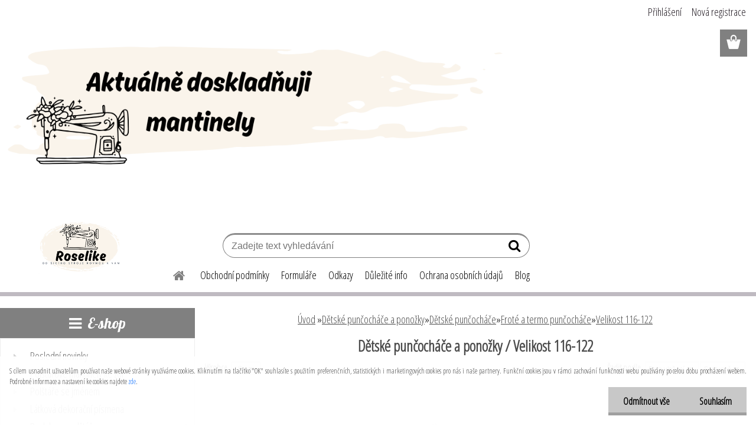

--- FILE ---
content_type: text/html; charset=utf-8
request_url: https://www.roselike.cz/roselike/eshop/22-1-Detske-puncochace-a-ponozky/306-4-Velikost-116-122
body_size: 21068
content:


        <!DOCTYPE html>
    <html xmlns:og="http://ogp.me/ns#" xmlns:fb="http://www.facebook.com/2008/fbml" lang="cs" class="tmpl__etherum">
      <head>
          <script>
              window.cookie_preferences = getCookieSettings('cookie_preferences');
              window.cookie_statistics = getCookieSettings('cookie_statistics');
              window.cookie_marketing = getCookieSettings('cookie_marketing');

              function getCookieSettings(cookie_name) {
                  if (document.cookie.length > 0)
                  {
                      cookie_start = document.cookie.indexOf(cookie_name + "=");
                      if (cookie_start != -1)
                      {
                          cookie_start = cookie_start + cookie_name.length + 1;
                          cookie_end = document.cookie.indexOf(";", cookie_start);
                          if (cookie_end == -1)
                          {
                              cookie_end = document.cookie.length;
                          }
                          return unescape(document.cookie.substring(cookie_start, cookie_end));
                      }
                  }
                  return false;
              }
          </script>
                    <script async src="https://www.googletagmanager.com/gtag/js?id=TGL3PC6"></script>
                            <script>
                    window.dataLayer = window.dataLayer || [];
                    function gtag(){dataLayer.push(arguments)};
                    gtag('consent', 'default', {
                        'ad_storage': String(window.cookie_marketing) !== 'false' ? 'granted' : 'denied',
                        'analytics_storage': String(window.cookie_statistics) !== 'false' ? 'granted' : 'denied',
                        'ad_personalization': String(window.cookie_statistics) !== 'false' ? 'granted' : 'denied',
                        'ad_user_data': String(window.cookie_statistics) !== 'false' ? 'granted' : 'denied'
                    });
                    dataLayer.push({
                        'event': 'default_consent'
                    });
                </script>
                    <script>(function(w,d,s,l,i){w[l]=w[l]||[];w[l].push({'gtm.start':
          new Date().getTime(),event:'gtm.js'});var f=d.getElementsByTagName(s)[0],
        j=d.createElement(s),dl=l!='dataLayer'?'&l='+l:'';j.async=true;j.src=
        'https://www.googletagmanager.com/gtm.js?id='+i+dl;f.parentNode.insertBefore(j,f);
      })(window,document,'script','dataLayer','GTM-TGL3PC6');
        window.dataLayer = window.dataLayer || [];
        window.dataLayer.push({
            event: 'eec.pageview',
            clientIP: '18.188.188.XX'
        });

    </script>
            <title>Dětské punčocháče a ponožky | Výroba a prodej polštářů,povlaků a dekorací do dětských pokojů.</title>
        <script type="text/javascript">var action_unavailable='action_unavailable';var id_language = 'cs';var id_country_code = 'CZ';var language_code = 'cs-CZ';var path_request = '/request.php';var type_request = 'POST';var cache_break = "2511"; var enable_console_debug = false; var enable_logging_errors = false;var administration_id_language = 'cs';var administration_id_country_code = 'CZ';</script>          <script type="text/javascript" src="//ajax.googleapis.com/ajax/libs/jquery/1.8.3/jquery.min.js"></script>
          <script type="text/javascript" src="//code.jquery.com/ui/1.12.1/jquery-ui.min.js" ></script>
                  <script src="/wa_script/js/jquery.hoverIntent.minified.js?_=2025-01-14-11-59" type="text/javascript"></script>
        <script type="text/javascript" src="/admin/jscripts/jquery.qtip.min.js?_=2025-01-14-11-59"></script>
                  <script src="/wa_script/js/jquery.selectBoxIt.min.js?_=2025-01-14-11-59" type="text/javascript"></script>
                  <script src="/wa_script/js/bs_overlay.js?_=2025-01-14-11-59" type="text/javascript"></script>
        <script src="/wa_script/js/bs_design.js?_=2025-01-14-11-59" type="text/javascript"></script>
        <script src="/admin/jscripts/wa_translation.js?_=2025-01-14-11-59" type="text/javascript"></script>
        <link rel="stylesheet" type="text/css" href="/css/jquery.selectBoxIt.wa_script.css?_=2025-01-14-11-59" media="screen, projection">
        <link rel="stylesheet" type="text/css" href="/css/jquery.qtip.lupa.css?_=2025-01-14-11-59">
        
                  <script type="text/javascript">
            if (window.addEventListener) {
              window.addEventListener("load", initLytebox, false);
            } else if (window.attachEvent) {
              window.attachEvent("onload", initLytebox);
            } else {
              window.onload = function() {
                initLytebox();
              }
            }
            function initLytebox() {
              myLytebox = new LyteBox();
            }
          </script>
          <script type="text/javascript">
      function init_products_hovers()
      {
        jQuery(".product").hoverIntent({
          over: function(){
            jQuery(this).find(".icons_width_hack").animate({width: "130px"}, 300, function(){});
          } ,
          out: function(){
            jQuery(this).find(".icons_width_hack").animate({width: "10px"}, 300, function(){});
          },
          interval: 40
        });
      }
      jQuery(document).ready(function(){

        jQuery(".param select, .sorting select").selectBoxIt();

        jQuery(".productFooter").click(function()
        {
          var $product_detail_link = jQuery(this).parent().find("a:first");

          if($product_detail_link.length && $product_detail_link.attr("href"))
          {
            window.location.href = $product_detail_link.attr("href");
          }
        });
        init_products_hovers();
        
        ebar_details_visibility = {};
        ebar_details_visibility["user"] = false;
        ebar_details_visibility["basket"] = false;

        ebar_details_timer = {};
        ebar_details_timer["user"] = setTimeout(function(){},100);
        ebar_details_timer["basket"] = setTimeout(function(){},100);

        function ebar_set_show($caller)
        {
          var $box_name = $($caller).attr("id").split("_")[0];

          ebar_details_visibility["user"] = false;
          ebar_details_visibility["basket"] = false;

          ebar_details_visibility[$box_name] = true;

          resolve_ebar_set_visibility("user");
          resolve_ebar_set_visibility("basket");
        }

        function ebar_set_hide($caller)
        {
          var $box_name = $($caller).attr("id").split("_")[0];

          ebar_details_visibility[$box_name] = false;

          clearTimeout(ebar_details_timer[$box_name]);
          ebar_details_timer[$box_name] = setTimeout(function(){resolve_ebar_set_visibility($box_name);},300);
        }

        function resolve_ebar_set_visibility($box_name)
        {
          if(   ebar_details_visibility[$box_name]
             && jQuery("#"+$box_name+"_detail").is(":hidden"))
          {
            jQuery("#"+$box_name+"_detail").slideDown(300);
          }
          else if(   !ebar_details_visibility[$box_name]
                  && jQuery("#"+$box_name+"_detail").not(":hidden"))
          {
            jQuery("#"+$box_name+"_detail").slideUp(0, function() {
              $(this).css({overflow: ""});
            });
          }
        }

        
        jQuery("#user_icon, #basket_icon").hoverIntent({
          over: function(){
            ebar_set_show(this);
            
          } ,
          out: function(){
            ebar_set_hide(this);
          },
          interval: 40
        });
        
        jQuery("#user_icon").click(function(e)
        {
          if(jQuery(e.target).attr("id") == "user_icon")
          {
            window.location.href = "https://www.roselike.cz/roselike/e-login/";
          }
        });

        jQuery("#basket_icon").click(function(e)
        {
          if(jQuery(e.target).attr("id") == "basket_icon")
          {
            window.location.href = "https://www.roselike.cz/roselike/e-basket/";
          }
        });
      
      });
    </script>        <meta http-equiv="Content-language" content="cs">
        <meta http-equiv="Content-Type" content="text/html; charset=utf-8">
        <meta name="language" content="czech">
        <meta name="keywords" content="dětské,punčocháče,ponožky">
        <meta name="description" content=" 
Kvalitní dětské punčocháče a ponožky Wola a dětské punčochové legíny -dětské punčocháče bez šlapek českého výrobce Trepon vše s vysokým podílem">
        <meta name="revisit-after" content="1 Days">
        <meta name="distribution" content="global">
        <meta name="expires" content="never">
                  <meta name="expires" content="never">
                    <link rel="canonical" href="https://www.roselike.cz/roselike/eshop/22-1-Detske-puncochace-a-ponozky/306-4-Velikost-116-122"/>
          <meta property="og:image" content="http://www.roselike.cz/fotky25111/design_setup/images/logo_rose112.png" />
<meta property="og:image:secure_url" content="https://www.roselike.cz/fotky25111/design_setup/images/logo_rose112.png" />
<meta property="og:image:type" content="image/jpeg" />
<meta property="og:url" content="http://www.roselike.cz/roselike/eshop/22-1-Detske-puncochace-a-ponozky/306-4-Velikost-116-122" />
<meta property="og:title" content="Dětské punčocháče a ponožky | Výroba a prodej polštářů,povlaků a dekorací do dětských pokojů." />
<meta property="og:description" content=" 
Kvalitní dětské punčocháče a ponožky Wola a dětské punčochové legíny -dětské punčocháče bez šlapek českého výrobce Trepon vše s vysokým podílem" />
<meta property="og:type" content="website" />
<meta property="og:site_name" content="Výroba a prodej polštářů,povlaků a dekorací do dětských pokojů." />

<meta name="google-site-verification" content="yUdAnRXo5jLPYlMCcfIaSbSXnL9kqtCj7EPI11fUJ6A"/>            <meta name="robots" content="index, follow">
                      <link href="//www.roselike.cz/fotky25111/favicon.jpg" rel="icon" type="image/jpeg">
          <link rel="shortcut icon" type="image/jpeg" href="//www.roselike.cz/fotky25111/favicon.jpg">
                  <link rel="stylesheet" type="text/css" href="/css/lang_dependent_css/lang_cs.css?_=2025-01-14-11-59" media="screen, projection">
                <link rel='stylesheet' type='text/css' href='/wa_script/js/styles.css?_=2025-01-14-11-59'>
        <script language='javascript' type='text/javascript' src='/wa_script/js/javascripts.js?_=2025-01-14-11-59'></script>
        <script language='javascript' type='text/javascript' src='/wa_script/js/check_tel.js?_=2025-01-14-11-59'></script>
          <script src="/assets/javascripts/buy_button.js?_=2025-01-14-11-59"></script>
            <script type="text/javascript" src="/wa_script/js/bs_user.js?_=2025-01-14-11-59"></script>
        <script type="text/javascript" src="/wa_script/js/bs_fce.js?_=2025-01-14-11-59"></script>
        <script type="text/javascript" src="/wa_script/js/bs_fixed_bar.js?_=2025-01-14-11-59"></script>
        <script type="text/javascript" src="/bohemiasoft/js/bs.js?_=2025-01-14-11-59"></script>
        <script src="/wa_script/js/jquery.number.min.js?_=2025-01-14-11-59" type="text/javascript"></script>
        <script type="text/javascript">
            BS.User.id = 25111;
            BS.User.domain = "roselike";
            BS.User.is_responsive_layout = true;
            BS.User.max_search_query_length = 50;
            BS.User.max_autocomplete_words_count = 5;

            WA.Translation._autocompleter_ambiguous_query = ' Hledavý výraz je pro našeptávač příliš obecný. Zadejte prosím další znaky, slova nebo pokračujte odesláním formuláře pro vyhledávání.';
            WA.Translation._autocompleter_no_results_found = ' Nebyly nalezeny žádné produkty ani kategorie.';
            WA.Translation._error = " Chyba";
            WA.Translation._success = " Nastaveno";
            WA.Translation._warning = " Upozornění";
            WA.Translation._multiples_inc_notify = '<p class="multiples-warning"><strong>Tento produkt je možné objednat pouze v násobcích #inc#. </strong><br><small>Vámi zadaný počet kusů byl navýšen dle tohoto násobku.</small></p>';
            WA.Translation._shipping_change_selected = " Změnit...";
            WA.Translation._shipping_deliver_to_address = " Zásilka bude doručena na zvolenou adresu";

            BS.Design.template = {
              name: "etherum",
              is_selected: function(name) {
                if(Array.isArray(name)) {
                  return name.indexOf(this.name) > -1;
                } else {
                  return name === this.name;
                }
              }
            };
            BS.Design.isLayout3 = true;
            BS.Design.templates = {
              TEMPLATE_ARGON: "argon",TEMPLATE_NEON: "neon",TEMPLATE_CARBON: "carbon",TEMPLATE_XENON: "xenon",TEMPLATE_AURUM: "aurum",TEMPLATE_CUPRUM: "cuprum",TEMPLATE_ERBIUM: "erbium",TEMPLATE_CADMIUM: "cadmium",TEMPLATE_BARIUM: "barium",TEMPLATE_CHROMIUM: "chromium",TEMPLATE_SILICIUM: "silicium",TEMPLATE_IRIDIUM: "iridium",TEMPLATE_INDIUM: "indium",TEMPLATE_OXYGEN: "oxygen",TEMPLATE_HELIUM: "helium",TEMPLATE_FLUOR: "fluor",TEMPLATE_FERRUM: "ferrum",TEMPLATE_TERBIUM: "terbium",TEMPLATE_URANIUM: "uranium",TEMPLATE_ZINCUM: "zincum",TEMPLATE_CERIUM: "cerium",TEMPLATE_KRYPTON: "krypton",TEMPLATE_THORIUM: "thorium",TEMPLATE_ETHERUM: "etherum",TEMPLATE_KRYPTONIT: "kryptonit",TEMPLATE_TITANIUM: "titanium",TEMPLATE_PLATINUM: "platinum"            };
        </script>
                  <script src="/js/progress_button/modernizr.custom.js"></script>
                      <link rel="stylesheet" type="text/css" href="/bower_components/owl.carousel/dist/assets/owl.carousel.min.css" />
            <link rel="stylesheet" type="text/css" href="/bower_components/owl.carousel/dist/assets/owl.theme.default.min.css" />
            <script src="/bower_components/owl.carousel/dist/owl.carousel.min.js"></script>
                    <link rel="stylesheet" type="text/css" href="//static.bohemiasoft.com/jave/style.css?_=2025-01-14-11-59" media="screen">
                    <link rel="stylesheet" type="text/css" href="/css/font-awesome.4.7.0.min.css" media="screen">
          <link rel="stylesheet" type="text/css" href="/sablony/nove/etherum/etherumblue/css/product_var3.css?_=2025-01-14-11-59" media="screen">
                    <link rel="stylesheet"
                type="text/css"
                id="tpl-editor-stylesheet"
                href="/sablony/nove/etherum/etherumblue/css/colors.css?_=2025-01-14-11-59"
                media="screen">

          <meta name="viewport" content="width=device-width, initial-scale=1.0">
          <link rel="stylesheet" 
                   type="text/css" 
                   href="https://static.bohemiasoft.com/custom-css/etherum.css?_1764594711" 
                   media="screen">            <script src="//static.bohemiasoft.com/jave/js/jquery.masonry.min.js?_=2025-01-14-11-59" type="text/javascript"></script>
            <link rel="stylesheet" type="text/css" href="/css/steps_order.css?_=2025-01-14-11-59" media="screen"><style type="text/css">
               <!--#site_logo{
                  width: 275px;
                  height: 100px;
                  background-image: url('/fotky25111/design_setup/images/logo_rose112.png?cache_time=1767592082');
                  background-repeat: no-repeat;
                  
                }html body .myheader { 
          background-image: none;
          border: black;
          background-repeat: repeat;
          background-position: 0px 0px;
          background-color: #ffffff;
        }#page_background{
                  
                  background-repeat: repeat;
                  background-position: 0px 0px;
                  background-color: transparent;
                }.bgLupa{
                  padding: 0;
                  border: none;
                }

 :root { 
 }
-->
                </style>          <link rel="stylesheet" type="text/css" href="/fotky25111/design_setup/css/user_defined.css?_=1677219305" media="screen, projection">
                    <script type="text/javascript" src="/admin/jscripts/wa_dialogs.js?_=2025-01-14-11-59"></script>
            <script>
      $(document).ready(function() {
        if (getCookie('show_cookie_message' + '_25111_cz') != 'no') {
          if($('#cookies-agreement').attr('data-location') === '0')
          {
            $('.cookies-wrapper').css("top", "0px");
          }
          else
          {
            $('.cookies-wrapper').css("bottom", "0px");
          }
          $('.cookies-wrapper').show();
        }

        $('#cookies-notify__close').click(function() {
          setCookie('show_cookie_message' + '_25111_cz', 'no');
          $('#cookies-agreement').slideUp();
          $("#masterpage").attr("style", "");
          setCookie('cookie_preferences', 'true');
          setCookie('cookie_statistics', 'true');
          setCookie('cookie_marketing', 'true');
          window.cookie_preferences = true;
          window.cookie_statistics = true;
          window.cookie_marketing = true;
          if(typeof gtag === 'function') {
              gtag('consent', 'update', {
                  'ad_storage': 'granted',
                  'analytics_storage': 'granted',
                  'ad_user_data': 'granted',
                  'ad_personalization': 'granted'
              });
          }
         return false;
        });

        $("#cookies-notify__disagree").click(function(){
            save_preferences();
        });

        $('#cookies-notify__preferences-button-close').click(function(){
            var cookies_notify_preferences = $("#cookies-notify-checkbox__preferences").is(':checked');
            var cookies_notify_statistics = $("#cookies-notify-checkbox__statistics").is(':checked');
            var cookies_notify_marketing = $("#cookies-notify-checkbox__marketing").is(':checked');
            save_preferences(cookies_notify_preferences, cookies_notify_statistics, cookies_notify_marketing);
        });

        function save_preferences(preferences = false, statistics = false, marketing = false)
        {
            setCookie('show_cookie_message' + '_25111_cz', 'no');
            $('#cookies-agreement').slideUp();
            $("#masterpage").attr("style", "");
            setCookie('cookie_preferences', preferences);
            setCookie('cookie_statistics', statistics);
            setCookie('cookie_marketing', marketing);
            window.cookie_preferences = preferences;
            window.cookie_statistics = statistics;
            window.cookie_marketing = marketing;
            if(marketing && typeof gtag === 'function')
            {
                gtag('consent', 'update', {
                    'ad_storage': 'granted'
                });
            }
            if(statistics && typeof gtag === 'function')
            {
                gtag('consent', 'update', {
                    'analytics_storage': 'granted',
                    'ad_user_data': 'granted',
                    'ad_personalization': 'granted',
                });
            }
            if(marketing === false && BS && BS.seznamIdentity) {
                BS.seznamIdentity.clearIdentity();
            }
        }

        /**
         * @param {String} cookie_name
         * @returns {String}
         */
        function getCookie(cookie_name) {
          if (document.cookie.length > 0)
          {
            cookie_start = document.cookie.indexOf(cookie_name + "=");
            if (cookie_start != -1)
            {
              cookie_start = cookie_start + cookie_name.length + 1;
              cookie_end = document.cookie.indexOf(";", cookie_start);
              if (cookie_end == -1)
              {
                cookie_end = document.cookie.length;
              }
              return unescape(document.cookie.substring(cookie_start, cookie_end));
            }
          }
          return "";
        }
        
        /**
         * @param {String} cookie_name
         * @param {String} value
         */
        function setCookie(cookie_name, value) {
          var time = new Date();
          time.setTime(time.getTime() + 365*24*60*60*1000); // + 1 rok
          var expires = "expires="+time.toUTCString();
          document.cookie = cookie_name + "=" + escape(value) + "; " + expires + "; path=/";
        }
      });
    </script>
    <script async src="https://www.googletagmanager.com/gtag/js?id=AW-417-791-7680"></script><script>
window.dataLayer = window.dataLayer || [];
function gtag(){dataLayer.push(arguments);}
gtag('js', new Date());
gtag('config', 'AW-417-791-7680', { debug_mode: true });
</script>        <script type="text/javascript" src="/wa_script/js/search_autocompleter.js?_=2025-01-14-11-59"></script>
                  <meta property="fb:app_id" content="322968671547925"/>

              <link rel="stylesheet" type="text/css" href="/assets/vendor/magnific-popup/magnific-popup.css" />
      <script src="/assets/vendor/magnific-popup/jquery.magnific-popup.js"></script>
      <script type="text/javascript">
        BS.env = {
          decPoint: ",",
          basketFloatEnabled: false        };
      </script>
      <script type="text/javascript" src="/node_modules/select2/dist/js/select2.min.js"></script>
      <script type="text/javascript" src="/node_modules/maximize-select2-height/maximize-select2-height.min.js"></script>
      <script type="text/javascript">
        (function() {
          $.fn.select2.defaults.set("language", {
            noResults: function() {return " Nenalezeny žádné položky"},
            inputTooShort: function(o) {
              var n = o.minimum - o.input.length;
              return " Prosím zadejte #N# nebo více znaků.".replace("#N#", n);
            }
          });
          $.fn.select2.defaults.set("width", "100%")
        })();

      </script>
      <link type="text/css" rel="stylesheet" href="/node_modules/select2/dist/css/select2.min.css" />
      <script type="text/javascript" src="/wa_script/js/countdown_timer.js?_=2025-01-14-11-59"></script>
      <script type="text/javascript" src="/wa_script/js/app.js?_=2025-01-14-11-59"></script>
      <script type="text/javascript" src="/node_modules/jquery-validation/dist/jquery.validate.min.js"></script>

      <script src="https://popup.marketplace-wa.cz/media/pop.0658c5c778739646eff183a75d8df63b56da443d.1767593255.js" async></script>
          </head>
          <script type="text/javascript">
        var fb_pixel = 'active';
      </script>
      <script type="text/javascript" src="/wa_script/js/fb_pixel_func.js"></script>
      <script>add_to_cart_default_basket_settings();</script>  <body class="lang-cs layout3 not-home page-category page-category-22-306 basket-empty slider_available template-slider-custom vat-payer-n alternative-currency-n" >
      <!-- Google Tag Manager (noscript) end -->
    <noscript><iframe src="https://www.googletagmanager.com/ns.html?id=GTM-TGL3PC6"
                      height="0" width="0" style="display:none;visibility:hidden"></iframe></noscript>
    <!-- End Google Tag Manager (noscript) -->
      <script>gtag("event", "page_view", {
    "ecomm_pagetype": "category",
    "send_to": "AW-417-791-7680"
});
</script>    <a name="topweb"></a>
            <div id="cookies-agreement" class="cookies-wrapper" data-location="1"
         >
      <div class="cookies-notify-background"></div>
      <div class="cookies-notify" style="display:block!important;">
        <div class="cookies-notify__bar">
          <div class="cookies-notify__bar1">
            <div class="cookies-notify__text"
                                 >
                S cílem usnadnit uživatelům používat naše webové stránky využíváme cookies. Kliknutím na tlačítko "OK" souhlasíte s použitím preferenčních, statistických i marketingových cookies pro nás i naše partnery. Funkční cookies jsou v rámci zachování funkčnosti webu používány po celou dobu procházení webem. Podrobné informace a nastavení ke cookies najdete <span class="cookies-notify__detail_button">zde</span>.            </div>
            <div class="cookies-notify__button">
                <a href="#" id="cookies-notify__disagree" class="secondary-btn"
                   style="color: #000000;
                           background-color: #c8c8c8;
                           opacity: 1"
                >Odmítnout vše</a>
              <a href="#" id="cookies-notify__close"
                 style="color: #000000;
                        background-color: #c8c8c8;
                        opacity: 1"
                >Souhlasím</a>
            </div>
          </div>
                        <div class="cookies-notify__detail_box hidden"
                             >
                <div id="cookies-nofify__close_detail"> Zavřít</div>
                <div>
                    <br />
                    <b> Co jsou cookies?</b><br />
                    <span> Cookies jsou krátké textové informace, které jsou uloženy ve Vašem prohlížeči. Tyto informace běžně používají všechny webové stránky a jejich procházením dochází k ukládání cookies. Pomocí partnerských skriptů, které mohou stránky používat (například Google analytics</span><br /><br />
                    <b> Jak lze nastavit práci webu s cookies?</b><br />
                    <span> Přestože doporučujeme povolit používání všech typů cookies, práci webu s nimi můžete nastavit dle vlastních preferencí pomocí checkboxů zobrazených níže. Po odsouhlasení nastavení práce s cookies můžete změnit své rozhodnutí smazáním či editací cookies přímo v nastavení Vašeho prohlížeče. Podrobnější informace k promazání cookies najdete v nápovědě Vašeho prohlížeče.</span>
                </div>
                <div class="cookies-notify__checkboxes"
                                    >
                    <div class="checkbox-custom checkbox-default cookies-notify__checkbox">
                        <input type="checkbox" id="cookies-notify-checkbox__functional" checked disabled />
                        <label for="cookies-notify-checkbox__functional" class="cookies-notify__checkbox_label"> Nutné</label>
                    </div>
                    <div class="checkbox-custom checkbox-default cookies-notify__checkbox">
                        <input type="checkbox" id="cookies-notify-checkbox__preferences" checked />
                        <label for="cookies-notify-checkbox__preferences" class="cookies-notify__checkbox_label"> Preferenční</label>
                    </div>
                    <div class="checkbox-custom checkbox-default cookies-notify__checkbox">
                        <input type="checkbox" id="cookies-notify-checkbox__statistics" checked />
                        <label for="cookies-notify-checkbox__statistics" class="cookies-notify__checkbox_label"> Statistické</label>
                    </div>
                    <div class="checkbox-custom checkbox-default cookies-notify__checkbox">
                        <input type="checkbox" id="cookies-notify-checkbox__marketing" checked />
                        <label for="cookies-notify-checkbox__marketing" class="cookies-notify__checkbox_label"> Marketingové</label>
                    </div>
                </div>
                <div id="cookies-notify__cookie_types">
                    <div class="cookies-notify__cookie_type cookie-active" data-type="functional">
                         Nutné (13)
                    </div>
                    <div class="cookies-notify__cookie_type" data-type="preferences">
                         Preferenční (1)
                    </div>
                    <div class="cookies-notify__cookie_type" data-type="statistics">
                         Statistické (15)
                    </div>
                    <div class="cookies-notify__cookie_type" data-type="marketing">
                         Marketingové (15)
                    </div>
                    <div class="cookies-notify__cookie_type" data-type="unclassified">
                         Neklasifikované (7)
                    </div>
                </div>
                <div id="cookies-notify__cookie_detail">
                    <div class="cookie-notify__cookie_description">
                        <span id="cookie-notify__description_functional" class="cookie_description_active"> Tyto informace jsou nezbytné ke správnému chodu webové stránky jako například vkládání zboží do košíku, uložení vyplněných údajů nebo přihlášení do zákaznické sekce.</span>
                        <span id="cookie-notify__description_preferences" class="hidden"> Tyto cookies umožní přizpůsobit chování nebo vzhled stránky dle Vašich potřeb, například volba jazyka.</span>
                        <span id="cookie-notify__description_statistics" class="hidden"> Díky těmto cookies mohou majitelé i developeři webu více porozumět chování uživatelů a vyvijet stránku tak, aby byla co nejvíce prozákaznická. Tedy abyste co nejrychleji našli hledané zboží nebo co nejsnáze dokončili jeho nákup.</span>
                        <span id="cookie-notify__description_marketing" class="hidden"> Tyto informace umožní personalizovat zobrazení nabídek přímo pro Vás díky historické zkušenosti procházení dřívějších stránek a nabídek.</span>
                        <span id="cookie-notify__description_unclassified" class="hidden"> Tyto cookies prozatím nebyly roztříděny do vlastní kategorie.</span>
                    </div>
                    <style>
                        #cookies-notify__cookie_detail_table td
                        {
                            color: #ffffff                        }
                    </style>
                    <table class="table" id="cookies-notify__cookie_detail_table">
                        <thead>
                            <tr>
                                <th> Jméno</th>
                                <th> Účel</th>
                                <th> Vypršení</th>
                            </tr>
                        </thead>
                        <tbody>
                                                    <tr>
                                <td>show_cookie_message</td>
                                <td>Ukládá informaci o potřebě zobrazení cookie lišty</td>
                                <td>1 rok</td>
                            </tr>
                                                        <tr>
                                <td>__zlcmid</td>
                                <td>Tento soubor cookie se používá k uložení identity návštěvníka během návštěv a preference návštěvníka deaktivovat naši funkci živého chatu. </td>
                                <td>1 rok</td>
                            </tr>
                                                        <tr>
                                <td>__cfruid</td>
                                <td>Tento soubor cookie je součástí služeb poskytovaných společností Cloudflare – včetně vyrovnávání zátěže, doručování obsahu webových stránek a poskytování připojení DNS pro provozovatele webových stránek. </td>
                                <td>relace</td>
                            </tr>
                                                        <tr>
                                <td>_auth</td>
                                <td>Zajišťuje bezpečnost procházení návštěvníků tím, že zabraňuje padělání požadavků mezi stránkami. Tento soubor cookie je nezbytný pro bezpečnost webu a návštěvníka. </td>
                                <td>1 rok</td>
                            </tr>
                                                        <tr>
                                <td>csrftoken</td>
                                <td>Pomáhá předcházet útokům Cross-Site Request Forgery (CSRF). 
</td>
                                <td>1 rok</td>
                            </tr>
                                                        <tr>
                                <td>PHPSESSID</td>
                                <td>Zachovává stav uživatelské relace napříč požadavky na stránky. </td>
                                <td>relace</td>
                            </tr>
                                                        <tr>
                                <td>rc::a</td>
                                <td>Tento soubor cookie se používá k rozlišení mezi lidmi a roboty. To je výhodné pro web, aby
vytvářet platné zprávy o používání jejich webových stránek. </td>
                                <td>persistentní</td>
                            </tr>
                                                        <tr>
                                <td>rc::c</td>
                                <td>Tento soubor cookie se používá k rozlišení mezi lidmi a roboty. </td>
                                <td>relace</td>
                            </tr>
                                                        <tr>
                                <td>AWSALBCORS</td>
                                <td>Registruje, který server-cluster obsluhuje návštěvníka. To se používá v kontextu s vyrovnáváním zátěže, aby se optimalizovala uživatelská zkušenost. </td>
                                <td>6 dnů</td>
                            </tr>
                                                        <tr>
                                <td>18plus_allow_access#</td>
                                <td>Ukládá informaci o odsouhlasení okna 18+ pro web.</td>
                                <td>neznámý</td>
                            </tr>
                                                        <tr>
                                <td>18plus_cat#</td>
                                <td>Ukládá informaci o odsouhlasení okna 18+ pro kategorii.</td>
                                <td>neznámý</td>
                            </tr>
                                                        <tr>
                                <td>bs_slide_menu</td>
                                <td></td>
                                <td>neznámý</td>
                            </tr>
                                                        <tr>
                                <td>left_menu</td>
                                <td>Ukládá informaci o způsobu zobrazení levého menu.</td>
                                <td>neznámý</td>
                            </tr>
                                                    </tbody>
                    </table>
                    <div class="cookies-notify__button">
                        <a href="#" id="cookies-notify__preferences-button-close"
                           style="color: #000000;
                                background-color: #c8c8c8;
                                opacity: 1">
                            Uložit nastavení                        </a>
                    </div>
                </div>
            </div>
                    </div>
      </div>
    </div>
    
  <div id="responsive_layout_large"></div><div id="page">      <div class="top-bar" id="topBar">
                  <div class="top-bar-content">
            <p></p>
<p><img src="/fotky25111/Aktuální odesílání objednávek Maximálně do dvou dnů (1023 x 373 px).png" alt="mantinely " width="864" height="315" /></p>          </div>
                        </div>
          <script type="text/javascript">
      var responsive_articlemenu_name = ' Menu';
      var responsive_eshopmenu_name = ' E-shop';
    </script>
        <link rel="stylesheet" type="text/css" href="/css/masterslider.css?_=2025-01-14-11-59" media="screen, projection">
    <script type="text/javascript" src="/js/masterslider.min.js"></script>
    <div class="myheader">
                <div class="navigate_bar">
            <div class="logo-wrapper">
            <a id="site_logo" href="//www.roselike.cz" class="mylogo" aria-label="Logo"></a>
    </div>
                        <!--[if IE 6]>
    <style>
    #main-menu ul ul{visibility:visible;}
    </style>
    <![endif]-->

    
    <div id="topmenu"><!-- TOPMENU -->
          <div id="search">
      <form name="search" id="searchForm" action="/roselike/search-engine.htm" method="GET" enctype="multipart/form-data">
        <label for="q" class="title_left2"> Hľadanie</label>
        <p>
          <input name="slovo" type="text" class="inputBox" id="q" placeholder=" Zadejte text vyhledávání" maxlength="50">
          
          <input type="hidden" id="source_service" value="www.webareal.cz">
        </p>
        <div class="wrapper_search_submit">
          <input type="submit" class="search_submit" aria-label="search" name="search_submit" value="">
        </div>
        <div id="search_setup_area">
          <input id="hledatjak2" checked="checked" type="radio" name="hledatjak" value="2">
          <label for="hledatjak2">Hledat ve zboží</label>
          <br />
          <input id="hledatjak1"  type="radio" name="hledatjak" value="1">
          <label for="hledatjak1">Hledat v článcích</label>
                    <script type="text/javascript">
            function resolve_search_mode_visibility()
            {
              if (jQuery('form[name=search] input').is(':focus'))
              {
                if (jQuery('#search_setup_area').is(':hidden'))
                {
                  jQuery('#search_setup_area').slideDown(400);
                }
              }
              else
              {
                if (jQuery('#search_setup_area').not(':hidden'))
                {
                  jQuery('#search_setup_area').slideUp(400);
                }
              }
            }

            $('form[name=search] input').click(function() {
              this.focus();
            });

            jQuery('form[name=search] input')
                .focus(function() {
                  resolve_search_mode_visibility();
                })
                .blur(function() {
                  setTimeout(function() {
                    resolve_search_mode_visibility();
                  }, 1000);
                });

          </script>
                  </div>
      </form>
    </div>
          <div id="main-menu" class="">
                 <ul>
            <li class="eshop-menu-home">
              <a href="//www.roselike.cz" class="top_parent_act" aria-label="Homepage">
                              </a>
            </li>
          </ul>
          
<ul><li class="eshop-menu-13 eshop-menu-order-1 eshop-menu-odd"><a href="/roselike/13-Obchodni-podminky"  class="top_parent">Obchodní podmínky </a>
</li></ul>
<ul><li class="eshop-menu-7 eshop-menu-order-2 eshop-menu-even"><a href="/roselike/7-Formulare"  class="top_parent">Formuláře</a>
</li></ul>
<ul><li class="eshop-menu-9 eshop-menu-order-3 eshop-menu-odd"><a href="/roselike/9-Odkazy"  class="top_parent">Odkazy</a>
</li></ul>
<ul><li class="eshop-menu-10 eshop-menu-order-4 eshop-menu-even"><a href="/roselike/10-Dulezite-info"  class="top_parent">Důležité info</a>
</li></ul>
<ul><li class="eshop-menu-14 eshop-menu-order-5 eshop-menu-odd"><a href="/roselike/14-Ochrana-osobnich-udaju"  class="top_parent">Ochrana osobních údajů</a>
</li></ul>          <ul>
            <li class="eshop-menu-blog">
              <a href="//www.roselike.cz/blog" class="top_parent">
                Blog              </a>
            </li>
          </ul>
              </div>
    </div><!-- END TOPMENU -->
          </div>
          </div>
    <div id="page_background">      <div class="hack-box"><!-- HACK MIN WIDTH FOR IE 5, 5.5, 6  -->
                  <div id="masterpage" style="margin-bottom:95px;"><!-- MASTER PAGE -->
              <div id="header">          </div><!-- END HEADER -->
          
  <div id="ebar" class="" >        <div id="ebar_set">
                <div id="user_icon">

                            <div id="user_detail">
                    <div id="user_arrow_tag"></div>
                    <div id="user_content_tag">
                        <div id="user_content_tag_bg">
                            <a href="/roselike/e-login/"
                               class="elink user_login_text"
                               >
                               Přihlášení                            </a>
                            <a href="/roselike/e-register/"
                               class="elink user-logout user_register_text"
                               >
                               Nová registrace                            </a>
                        </div>
                    </div>
                </div>
            
        </div>
        
                <div id="basket_icon" >
            <div id="basket_detail">
                <div id="basket_arrow_tag"></div>
                <div id="basket_content_tag">
                    <a id="quantity_tag" href="/roselike/e-basket" rel="nofollow" class="elink"><span class="quantity_count">0</span></a>
                                    </div>
            </div>
        </div>
                <a id="basket_tag"
           href="roselike/e-basket"
           rel="nofollow"
           class="elink">
            <span id="basket_tag_left">&nbsp;</span>
            <span id="basket_tag_right">
                0 ks            </span>
        </a>
                </div></div>          <div id="aroundpage"><!-- AROUND PAGE -->
            
      <!-- LEFT BOX -->
      <div id="left-box">
            <div id="expandableMenu" class="eshop-menu">
      <p class="title_left_eshop">
        E-shop      </p>
      <div id="inleft_eshop" class="menu-typ-2 menu-outer-wrapper">
            <div class="menu-wrapper leftmenu">
          <ul class="root-eshop-menu">
          <li class="sub leftmenuDef category-menu-1">
            <a href="/roselike/eshop/52-1-Posledni-novinky" target="_self">
          <span>
      Poslední novinky     </span>
          </a>
          </li>
        <li class="sub leftmenuDef category-menu-2 has-submenu">
            <a href="/roselike/eshop/67-1-Polstarove-mantinely-ke-zdi" target="_self">
          <span>
      Polštářové mantinely  ke zdi    </span>
          </a>
          <ul class="eshop-submenu level-2">
          <li class="sub leftmenuDef category-menu-1">
            <a href="/roselike/eshop/67-1-Polstarove-mantinely-ke-zdi/664-2-Kompletni-mantinely-100x25" target="_self">
          <span>
      Kompletní mantinely  100x25    </span>
          </a>
          </li>
        <li class="sub leftmenuDef category-menu-2">
            <a href="/roselike/eshop/67-1-Polstarove-mantinely-ke-zdi/703-2-Kompletni-mantinely-200x25" target="_self">
          <span>
      Kompletní mantinely 200x25    </span>
          </a>
          </li>
        <li class="sub leftmenuDef category-menu-3">
            <a href="/roselike/eshop/67-1-Polstarove-mantinely-ke-zdi/774-2-Nahradni-povlaky-na-mantinely" target="_self">
          <span>
      Náhradní povlaky na mantinely    </span>
          </a>
          </li>
        <li class="sub leftmenuDef category-menu-4">
            <a href="/roselike/eshop/67-1-Polstarove-mantinely-ke-zdi/666-2-Vyplne-mantinelu" target="_self">
          <span>
      Výplně mantinelů    </span>
          </a>
          </li>
        </ul>
        </li>
        <li class="sub leftmenuDef category-menu-3">
            <a href="/roselike/eshop/81-1-Polstare-se-jmenem" target="_self">
          <span>
      Polštáře se jménem     </span>
          </a>
          </li>
        <li class="sub leftmenuDef category-menu-4">
            <a href="/roselike/eshop/76-1-Latkova-dekoracni-pismena" target="_self">
          <span>
      Látková dekorační písmena    </span>
          </a>
          </li>
        <li class="sub leftmenuDef category-menu-5 has-submenu">
            <a href="/roselike/eshop/68-1-Povlaky-na-polstare" target="_self">
          <span>
      Povlaky na polštáře    </span>
          </a>
          <ul class="eshop-submenu level-2">
          <li class="sub leftmenuDef category-menu-1 has-submenu">
            <a href="/roselike/eshop/68-1-Povlaky-na-polstare/682-2-Povlaky-na-polstare-40x40" target="_self">
          <span>
      Povlaky na polštáře 40x40    </span>
          </a>
          <ul class="eshop-submenu level-3">
          <li class="sub leftmenuDef category-menu-1">
            <a href="/roselike/eshop/68-1-Povlaky-na-polstare/683-3-Povlaky-na-polstare-cerne" target="_self">
          <span>
      Povlaky na polštáře černé    </span>
          </a>
          </li>
        <li class="sub leftmenuDef category-menu-2">
            <a href="/roselike/eshop/68-1-Povlaky-na-polstare/684-3-Povlaky-na-polstare-bile" target="_self">
          <span>
      Povlaky na polštáře bílé     </span>
          </a>
          </li>
        <li class="sub leftmenuDef category-menu-3">
            <a href="/roselike/eshop/68-1-Povlaky-na-polstare/685-3-Povlaky-na-polstare-bezove" target="_self">
          <span>
      Povlaky na polštáře béžové    </span>
          </a>
          </li>
        <li class="sub leftmenuDef category-menu-4">
            <a href="/roselike/eshop/68-1-Povlaky-na-polstare/686-3-Povlaky-na-polstare-hnede" target="_self">
          <span>
      Povlaky na polštáře hnědé     </span>
          </a>
          </li>
        <li class="sub leftmenuDef category-menu-5">
            <a href="/roselike/eshop/68-1-Povlaky-na-polstare/687-3-Povlaky-na-polstare-fialove" target="_self">
          <span>
      Povlaky na polštáře fialové    </span>
          </a>
          </li>
        <li class="sub leftmenuDef category-menu-6 item-hidden">
            <a href="/roselike/eshop/68-1-Povlaky-na-polstare/688-3-Povlaky-na-polstare-modre" target="_self">
          <span>
      Povlaky na polštáře modré     </span>
          </a>
          </li>
        <li class="sub leftmenuDef category-menu-7 item-hidden">
            <a href="/roselike/eshop/68-1-Povlaky-na-polstare/689-3-Povlaky-na-polstare-zelene" target="_self">
          <span>
      Povlaky na polštáře zelené    </span>
          </a>
          </li>
        <li class="sub leftmenuDef category-menu-8 item-hidden">
            <a href="/roselike/eshop/68-1-Povlaky-na-polstare/690-3-Povlaky-na-polstare-zlute" target="_self">
          <span>
      Povlaky na polštáře žluté     </span>
          </a>
          </li>
        <li class="sub leftmenuDef category-menu-9 item-hidden">
            <a href="/roselike/eshop/68-1-Povlaky-na-polstare/691-3-Povlaky-na-polstare-sede" target="_self">
          <span>
      Povlaky na polštáře šedé     </span>
          </a>
          </li>
        <li class="sub leftmenuDef category-menu-10 item-hidden">
            <a href="/roselike/eshop/68-1-Povlaky-na-polstare/692-3-Povlaky-na-polstare-oranzove" target="_self">
          <span>
      Povlaky na polštáře oranžové     </span>
          </a>
          </li>
        <li class="sub leftmenuDef category-menu-11 item-hidden">
            <a href="/roselike/eshop/68-1-Povlaky-na-polstare/693-3-Povlaky-na-polstare-tyrkys" target="_self">
          <span>
      Povlaky na polštáře tyrkys    </span>
          </a>
          </li>
        <li class="sub leftmenuDef category-menu-12 item-hidden">
            <a href="/roselike/eshop/68-1-Povlaky-na-polstare/694-3-Povlaky-na-polstare-ruzove" target="_self">
          <span>
      Povlaky na polštáře růžové     </span>
          </a>
          </li>
        <li class="sub leftmenuDef category-menu-13 item-hidden">
            <a href="/roselike/eshop/68-1-Povlaky-na-polstare/695-3-Povlaky-na-polstare-cervene" target="_self">
          <span>
      Povlaky na polštáře červené    </span>
          </a>
          </li>
        <li class="sub leftmenuDef category-menu-14 item-hidden">
            <a href="/roselike/eshop/68-1-Povlaky-na-polstare/696-3-Povlaky-na-polstare-barevne" target="_self">
          <span>
      Povlaky na polštáře barevné     </span>
          </a>
          </li>
            <li class="item-extra more-categories">
          <a href="/roselike/eshop/68-1-Povlaky-na-polstare/682-2-Povlaky-na-polstare-40x40">
             Více          </a>
        </li>
            </ul>
        </li>
        <li class="sub leftmenuDef category-menu-2">
            <a href="/roselike/eshop/68-1-Povlaky-na-polstare/697-2-Povlaky-na-polstare-50x50" target="_self">
          <span>
      Povlaky na polštáře 50x50    </span>
          </a>
          </li>
        <li class="sub leftmenuDef category-menu-3">
            <a href="/roselike/eshop/68-1-Povlaky-na-polstare/698-2-Povlaky-na-polstare-50x30" target="_self">
          <span>
      Povlaky na polštáře 50x30    </span>
          </a>
          </li>
        <li class="sub leftmenuDef category-menu-4">
            <a href="/roselike/eshop/68-1-Povlaky-na-polstare/699-2-Povlaky-na-polstare-30x30" target="_self">
          <span>
      Povlaky na polštáře 30x30    </span>
          </a>
          </li>
        <li class="sub leftmenuDef category-menu-5">
            <a href="/roselike/eshop/68-1-Povlaky-na-polstare/700-2-Povlaky-na-polstare-sady" target="_self">
          <span>
      Povlaky na polštáře - sady     </span>
          </a>
          </li>
        <li class="sub leftmenuDef category-menu-6">
            <a href="/roselike/eshop/68-1-Povlaky-na-polstare/701-2-Povlaky-z-dekoracni-latky" target="_self">
          <span>
      Povlaky z dekorační látky    </span>
          </a>
          </li>
        <li class="sub leftmenuDef category-menu-7 has-submenu">
            <a href="/roselike/eshop/68-1-Povlaky-na-polstare/702-2-Vanocni-povlaky-na-polstare" target="_self">
          <span>
      Vánoční povlaky na polštáře    </span>
          </a>
          <ul class="eshop-submenu level-3">
          <li class="sub leftmenuDef category-menu-1">
            <a href="/roselike/eshop/68-1-Povlaky-na-polstare/793-3-Vanocni-povlaky-40x40" target="_self">
          <span>
      Vánoční povlaky 40x40    </span>
          </a>
          </li>
        <li class="sub leftmenuDef category-menu-2">
            <a href="/roselike/eshop/68-1-Povlaky-na-polstare/794-3-Vanocni-povlaky-50x50" target="_self">
          <span>
      Vánoční povlaky 50x50    </span>
          </a>
          </li>
        <li class="sub leftmenuDef category-menu-3">
            <a href="/roselike/eshop/68-1-Povlaky-na-polstare/795-3-Vanocni-povlaky-50x30" target="_self">
          <span>
      Vánoční povlaky 50x30    </span>
          </a>
          </li>
        </ul>
        </li>
        <li class="sub leftmenuDef category-menu-8">
            <a href="/roselike/eshop/68-1-Povlaky-na-polstare/746-2-Povlaky-na-polstare-s-aplikaci" target="_self">
          <span>
      Povlaky na polštáře s aplikací    </span>
          </a>
          </li>
        <li class="sub leftmenuDef category-menu-9">
            <a href="/roselike/eshop/68-1-Povlaky-na-polstare/773-2-Povlaky-na-polstare-sesivane" target="_self">
          <span>
      Povlaky na polštáře sešívané     </span>
          </a>
          </li>
        <li class="sub leftmenuDef category-menu-10 item-hidden">
            <a href="/roselike/eshop/68-1-Povlaky-na-polstare/780-2-Povlaky-na-polstare-s-vysivkou" target="_self">
          <span>
      Povlaky na polštáře s výšivkou    </span>
          </a>
          </li>
            <li class="item-extra more-categories">
          <a href="/roselike/eshop/68-1-Povlaky-na-polstare">
             Všechny podkategorie          </a>
        </li>
            </ul>
        </li>
        <li class="sub leftmenuDef category-menu-6 has-submenu">
            <a href="/roselike/eshop/47-1-Polstare-dekoracni" target="_self">
          <span>
      Polštáře dekorační    </span>
          </a>
          <ul class="eshop-submenu level-2">
          <li class="sub leftmenuDef category-menu-1 has-submenu">
            <a href="/roselike/eshop/47-1-Polstare-dekoracni/637-2-Polstare-minky" target="_self">
          <span>
      Polštáře minky    </span>
          </a>
          <ul class="eshop-submenu level-3">
          <li class="sub leftmenuDef category-menu-1">
            <a href="/roselike/eshop/47-1-Polstare-dekoracni/708-3-Polstare-minky-bile" target="_self">
          <span>
      Polštáře minky bílé     </span>
          </a>
          </li>
        <li class="sub leftmenuDef category-menu-2">
            <a href="/roselike/eshop/47-1-Polstare-dekoracni/709-3-Polstare-minky-vanilkove" target="_self">
          <span>
      Polštáře minky vanilkové    </span>
          </a>
          </li>
        <li class="sub leftmenuDef category-menu-3">
            <a href="/roselike/eshop/47-1-Polstare-dekoracni/797-3-Polstare-minky-svetle-bezove" target="_self">
          <span>
      Polštáře minky světle béžové    </span>
          </a>
          </li>
        <li class="sub leftmenuDef category-menu-4">
            <a href="/roselike/eshop/47-1-Polstare-dekoracni/781-3-Polstare-minky-bezove" target="_self">
          <span>
      Polštáře minky béžové    </span>
          </a>
          </li>
        <li class="sub leftmenuDef category-menu-5">
            <a href="/roselike/eshop/47-1-Polstare-dekoracni/710-3-Polstare-minky-svetle-ruzove" target="_self">
          <span>
      Polštáře minky světle růžové    </span>
          </a>
          </li>
        <li class="sub leftmenuDef category-menu-6 item-hidden">
            <a href="/roselike/eshop/47-1-Polstare-dekoracni/789-3-Polstare-minky-pastel-ruzove" target="_self">
          <span>
      Polštáře minky pastel růžové    </span>
          </a>
          </li>
        <li class="sub leftmenuDef category-menu-7 item-hidden">
            <a href="/roselike/eshop/47-1-Polstare-dekoracni/712-3-Polstare-minky-malinove" target="_self">
          <span>
      Polštáře minky malinové    </span>
          </a>
          </li>
        <li class="sub leftmenuDef category-menu-8 item-hidden">
            <a href="/roselike/eshop/47-1-Polstare-dekoracni/810-3-Polstare-minky-staroruzove" target="_self">
          <span>
      Polštáře minky  starorůžové     </span>
          </a>
          </li>
        <li class="sub leftmenuDef category-menu-9 item-hidden">
            <a href="/roselike/eshop/47-1-Polstare-dekoracni/749-3-Polstare-minky-cervene" target="_self">
          <span>
      Polštáře minky červené    </span>
          </a>
          </li>
        <li class="sub leftmenuDef category-menu-10 item-hidden">
            <a href="/roselike/eshop/47-1-Polstare-dekoracni/788-3-Polstare-minky-vinove" target="_self">
          <span>
      Polštáře minky vínové    </span>
          </a>
          </li>
        <li class="sub leftmenuDef category-menu-11 item-hidden">
            <a href="/roselike/eshop/47-1-Polstare-dekoracni/796-3-Polstare-minky-blede-mentolove" target="_self">
          <span>
      Polštáře minky bledě mentolové    </span>
          </a>
          </li>
        <li class="sub leftmenuDef category-menu-12 item-hidden">
            <a href="/roselike/eshop/47-1-Polstare-dekoracni/714-3-Polstare-minky-sv-mentolove" target="_self">
          <span>
      Polštáře minky sv. mentolové    </span>
          </a>
          </li>
        <li class="sub leftmenuDef category-menu-13 item-hidden">
            <a href="/roselike/eshop/47-1-Polstare-dekoracni/713-3-Polstare-minky-syte-mentolove" target="_self">
          <span>
      Polštáře minky sytě mentolové    </span>
          </a>
          </li>
        <li class="sub leftmenuDef category-menu-14 item-hidden">
            <a href="/roselike/eshop/47-1-Polstare-dekoracni/715-3-Polstare-minky-svetle-sede" target="_self">
          <span>
      Polštáře minky světle šedé    </span>
          </a>
          </li>
        <li class="sub leftmenuDef category-menu-15 item-hidden">
            <a href="/roselike/eshop/47-1-Polstare-dekoracni/716-3-Polstare-minky-stredne-sede" target="_self">
          <span>
      Polštáře minky středně šedé    </span>
          </a>
          </li>
        <li class="sub leftmenuDef category-menu-16 item-hidden">
            <a href="/roselike/eshop/47-1-Polstare-dekoracni/791-3-Polstare-minky-sede-SMOKED" target="_self">
          <span>
      Polštáře minky  šedé SMOKED    </span>
          </a>
          </li>
        <li class="sub leftmenuDef category-menu-17 item-hidden">
            <a href="/roselike/eshop/47-1-Polstare-dekoracni/718-3-Polstare-minky-zelinkave" target="_self">
          <span>
      Polštáře minky zelinkavé    </span>
          </a>
          </li>
        <li class="sub leftmenuDef category-menu-18 item-hidden">
            <a href="/roselike/eshop/47-1-Polstare-dekoracni/719-3-Polstare-minky-fialove" target="_self">
          <span>
      Polštáře minky fialové    </span>
          </a>
          </li>
        <li class="sub leftmenuDef category-menu-19 item-hidden">
            <a href="/roselike/eshop/47-1-Polstare-dekoracni/720-3-Polstare-minky-blede-modre" target="_self">
          <span>
      Polštáře minky bledě modré    </span>
          </a>
          </li>
        <li class="sub leftmenuDef category-menu-20 item-hidden">
            <a href="/roselike/eshop/47-1-Polstare-dekoracni/721-3-Polstare-minky-modre" target="_self">
          <span>
      Polštáře minky modré    </span>
          </a>
          </li>
        <li class="sub leftmenuDef category-menu-21 item-hidden">
            <a href="/roselike/eshop/47-1-Polstare-dekoracni/748-3-Polstare-minky-tyrkysove" target="_self">
          <span>
      Polštáře minky tyrkysové    </span>
          </a>
          </li>
        <li class="sub leftmenuDef category-menu-22 item-hidden">
            <a href="/roselike/eshop/47-1-Polstare-dekoracni/726-3-Polstare-minky-zlute" target="_self">
          <span>
      Polštáře minky žluté    </span>
          </a>
          </li>
        <li class="sub leftmenuDef category-menu-23 item-hidden">
            <a href="/roselike/eshop/47-1-Polstare-dekoracni/734-3-Polstare-minky-oranzove" target="_self">
          <span>
      Polštáře minky oranžové    </span>
          </a>
          </li>
        <li class="sub leftmenuDef category-menu-24 item-hidden">
            <a href="/roselike/eshop/47-1-Polstare-dekoracni/745-3-Polstare-minky-hnede" target="_self">
          <span>
      Polštáře minky hnědé    </span>
          </a>
          </li>
        <li class="sub leftmenuDef category-menu-25 item-hidden">
            <a href="/roselike/eshop/47-1-Polstare-dekoracni/772-3-Polstare-minky-tmave-horcicove" target="_self">
          <span>
      Polštáře minky tmavě hořčicové    </span>
          </a>
          </li>
        <li class="sub leftmenuDef category-menu-26 item-hidden">
            <a href="/roselike/eshop/47-1-Polstare-dekoracni/785-3-Polstare-minky-horcicove" target="_self">
          <span>
      Polštáře minky hořčicové    </span>
          </a>
          </li>
        <li class="sub leftmenuDef category-menu-27 item-hidden">
            <a href="/roselike/eshop/47-1-Polstare-dekoracni/786-3-Polstare-minky-cerne" target="_self">
          <span>
      Polštáře minky černé     </span>
          </a>
          </li>
            <li class="item-extra more-categories">
          <a href="/roselike/eshop/47-1-Polstare-dekoracni/637-2-Polstare-minky">
             Více          </a>
        </li>
            </ul>
        </li>
        <li class="sub leftmenuDef category-menu-2">
            <a href="/roselike/eshop/47-1-Polstare-dekoracni/635-2-Dekoracni-polstarky" target="_self">
          <span>
      Dekorační polštářky    </span>
          </a>
          </li>
        <li class="sub leftmenuDef category-menu-3">
            <a href="/roselike/eshop/47-1-Polstare-dekoracni/806-2-Polstare-s-vysivkou" target="_self">
          <span>
      Polštáře s výšivkou    </span>
          </a>
          </li>
        <li class="sub leftmenuDef category-menu-4">
            <a href="/roselike/eshop/47-1-Polstare-dekoracni/807-2-Polstare-s-hackovanymi-dily" target="_self">
          <span>
      Polštáře s háčkovanými díly    </span>
          </a>
          </li>
        </ul>
        </li>
        <li class="sub leftmenuDef category-menu-7">
            <a href="/roselike/eshop/84-1-Dekoracni-balonky" target="_self">
          <span>
      Dekorační balónky    </span>
          </a>
          </li>
        <li class="sub leftmenuDef category-menu-8">
            <a href="/roselike/eshop/36-1-Polstarove-vyplne" target="_self">
          <span>
      Polštářové výplně    </span>
          </a>
          </li>
        <li class="sub leftmenuDef category-menu-9 has-submenu">
            <a href="/roselike/eshop/42-1-Nahrivaci-polstarky" target="_self">
          <span>
      Nahřívací polštářky     </span>
          </a>
          <ul class="eshop-submenu level-2">
          <li class="sub leftmenuDef category-menu-1">
            <a href="/roselike/eshop/42-1-Nahrivaci-polstarky/611-2-Polstarek-tresnove-pecky" target="_self">
          <span>
      Polštářek třešňové pecky    </span>
          </a>
          </li>
        <li class="sub leftmenuDef category-menu-2">
            <a href="/roselike/eshop/42-1-Nahrivaci-polstarky/612-2-Polstarek-pohanka-spalda" target="_self">
          <span>
      Polštářek pohanka+špalda    </span>
          </a>
          </li>
        <li class="sub leftmenuDef category-menu-3">
            <a href="/roselike/eshop/42-1-Nahrivaci-polstarky/811-2-Polstarek-spalda" target="_self">
          <span>
      Polštářek špalda    </span>
          </a>
          </li>
        </ul>
        </li>
        <li class="sub leftmenuDef category-menu-10">
            <a href="/roselike/eshop/77-1-Podsedaky-na-detske-zidle" target="_self">
          <span>
      Podsedáky na dětské židle    </span>
          </a>
          </li>
        <li class="sub leftmenuDef category-menu-11">
            <a href="/roselike/eshop/74-1-Detske-deky" target="_self">
          <span>
      Dětské deky    </span>
          </a>
          </li>
        <li class="sub leftmenuDef category-menu-12 has-submenu">
            <a href="/roselike/eshop/66-1-Cepice-a-nakrcniky" target="_self">
          <span>
      Čepice a nákrčníky    </span>
          </a>
          <ul class="eshop-submenu level-2">
          <li class="sub leftmenuDef category-menu-1 has-submenu">
            <a href="/roselike/eshop/66-1-Cepice-a-nakrcniky/668-2-Detske-cepice-jarni" target="_self">
          <span>
      Dětské čepice jarní     </span>
          </a>
          <ul class="eshop-submenu level-3">
          <li class="sub leftmenuDef category-menu-1">
            <a href="/roselike/eshop/66-1-Cepice-a-nakrcniky/669-3-Vel-S-cca-48-53-cm" target="_self">
          <span>
      Vel S: cca 48-53 cm     </span>
          </a>
          </li>
        <li class="sub leftmenuDef category-menu-2">
            <a href="/roselike/eshop/66-1-Cepice-a-nakrcniky/670-3-Vel-M-cca-52-56-cm" target="_self">
          <span>
      Vel M:cca 52-56 cm     </span>
          </a>
          </li>
        </ul>
        </li>
        <li class="sub leftmenuDef category-menu-2 has-submenu">
            <a href="/roselike/eshop/66-1-Cepice-a-nakrcniky/679-2-Detske-nakrcniky-jarni" target="_self">
          <span>
      Dětské nákrčníky jarní    </span>
          </a>
          <ul class="eshop-submenu level-3">
          <li class="sub leftmenuDef category-menu-1">
            <a href="/roselike/eshop/66-1-Cepice-a-nakrcniky/680-3-Vel-S-obvod-cca-49-cm" target="_self">
          <span>
      Vel.S obvod cca 49 cm     </span>
          </a>
          </li>
        <li class="sub leftmenuDef category-menu-2">
            <a href="/roselike/eshop/66-1-Cepice-a-nakrcniky/681-3-Vel-M-obvod-cca-54-cm" target="_self">
          <span>
      Vel.M obvod cca 54 cm     </span>
          </a>
          </li>
        </ul>
        </li>
        <li class="sub leftmenuDef category-menu-3 has-submenu">
            <a href="/roselike/eshop/66-1-Cepice-a-nakrcniky/671-2-Detske-cepice-zimni" target="_self">
          <span>
      Dětské čepice zimní     </span>
          </a>
          <ul class="eshop-submenu level-3">
          <li class="sub leftmenuDef category-menu-1">
            <a href="/roselike/eshop/66-1-Cepice-a-nakrcniky/672-3-Vel-S-cca-48-53-cm" target="_self">
          <span>
      Vel S: cca 48-53 cm     </span>
          </a>
          </li>
        <li class="sub leftmenuDef category-menu-2">
            <a href="/roselike/eshop/66-1-Cepice-a-nakrcniky/673-3-Vel-M-cca-52-56-cm" target="_self">
          <span>
      Vel M:cca 52-56 cm     </span>
          </a>
          </li>
        </ul>
        </li>
        <li class="sub leftmenuDef category-menu-4 has-submenu">
            <a href="/roselike/eshop/66-1-Cepice-a-nakrcniky/675-2-Detske-nakrcniky-zimni" target="_self">
          <span>
      Dětské nákrčníky zimní    </span>
          </a>
          <ul class="eshop-submenu level-3">
          <li class="sub leftmenuDef category-menu-1">
            <a href="/roselike/eshop/66-1-Cepice-a-nakrcniky/676-3-Vel-S-obvod-cca-49-cm" target="_self">
          <span>
      Vel.S obvod cca 49 cm     </span>
          </a>
          </li>
        <li class="sub leftmenuDef category-menu-2">
            <a href="/roselike/eshop/66-1-Cepice-a-nakrcniky/677-3-Vel-M-obvod-cca-54-cm" target="_self">
          <span>
      Vel.M obvod cca 54 cm     </span>
          </a>
          </li>
        <li class="sub leftmenuDef category-menu-3">
            <a href="/roselike/eshop/66-1-Cepice-a-nakrcniky/678-3-Vel-L-obvod-cca-57-cm" target="_self">
          <span>
      Vel.L obvod cca 57 cm     </span>
          </a>
          </li>
        </ul>
        </li>
        </ul>
        </li>
        <li class="sub leftmenuDef category-menu-13">
            <a href="/roselike/eshop/79-1-Latkove-girlandy" target="_self">
          <span>
      Látkové girlandy    </span>
          </a>
          </li>
        <li class="sub leftmenuDef category-menu-14">
            <a href="/roselike/eshop/83-1-Obaly-na-knihy" target="_self">
          <span>
      Obaly na knihy    </span>
          </a>
          </li>
        <li class="sub leftmenuDef category-menu-15 has-submenu">
            <a href="/roselike/eshop/49-1-Drobne-dekorace" target="_self">
          <span>
      Drobné dekorace    </span>
          </a>
          <ul class="eshop-submenu level-2">
          <li class="sub leftmenuDef category-menu-1">
            <a href="/roselike/eshop/49-1-Drobne-dekorace/803-2-Mini-hvezdicky-minky" target="_self">
          <span>
      Mini hvězdičky minky    </span>
          </a>
          </li>
        <li class="sub leftmenuDef category-menu-2">
            <a href="/roselike/eshop/49-1-Drobne-dekorace/805-2-Mini-srdicka-minky" target="_self">
          <span>
      Mini srdíčka minky    </span>
          </a>
          </li>
        <li class="sub leftmenuDef category-menu-3">
            <a href="/roselike/eshop/49-1-Drobne-dekorace/804-2-Morsti-konici-minky" target="_self">
          <span>
      Mořští koníci minky    </span>
          </a>
          </li>
        </ul>
        </li>
        <li class="sub leftmenuDef category-menu-16 has-submenu">
            <a href="/roselike/eshop/70-1-Ekonakupy-ekodomacnost" target="_self">
          <span>
      Ekonákupy + ekodomácnost    </span>
          </a>
          <ul class="eshop-submenu level-2">
          <li class="sub leftmenuDef category-menu-1">
            <a href="/roselike/eshop/70-1-Ekonakupy-ekodomacnost/724-2-Nakupni-tasky" target="_self">
          <span>
      Nákupní tašky    </span>
          </a>
          </li>
        <li class="sub leftmenuDef category-menu-2">
            <a href="/roselike/eshop/70-1-Ekonakupy-ekodomacnost/727-2-Ubrousky-na-chleba-a-pecivo" target="_self">
          <span>
      Ubrousky na chleba a pečivo    </span>
          </a>
          </li>
        <li class="sub leftmenuDef category-menu-3">
            <a href="/roselike/eshop/70-1-Ekonakupy-ekodomacnost/729-2-Odlicovani" target="_self">
          <span>
      Odličování     </span>
          </a>
          </li>
        <li class="sub leftmenuDef category-menu-4">
            <a href="/roselike/eshop/70-1-Ekonakupy-ekodomacnost/738-2-Eko-drobnosti-do-domacnosti" target="_self">
          <span>
      Eko drobnosti do domácnosti     </span>
          </a>
          </li>
        <li class="sub leftmenuDef category-menu-5">
            <a href="/roselike/eshop/70-1-Ekonakupy-ekodomacnost/752-2-Ekologicke-boxy-na-svacinu" target="_self">
          <span>
      Ekologické boxy na svačinu     </span>
          </a>
          </li>
        <li class="sub leftmenuDef category-menu-6">
            <a href="/roselike/eshop/70-1-Ekonakupy-ekodomacnost/809-2-Latkove-sacky" target="_self">
          <span>
      Látkové sáčky     </span>
          </a>
          </li>
        </ul>
        </li>
        <li class="sub leftmenuDef category-menu-17">
            <a href="/roselike/eshop/78-1-Detske-kobercove-predlozky" target="_self">
          <span>
      Dětské kobercové předložky    </span>
          </a>
          </li>
        <li class="sub leftmenuDef category-menu-18 has-submenu">
            <a href="/roselike/eshop/10-1-Detske-obleceni" target="_self">
          <span>
      Dětské oblečení    </span>
          </a>
          <ul class="eshop-submenu level-2">
          <li class="sub leftmenuDef category-menu-1">
            <a href="/roselike/eshop/10-1-Detske-obleceni/515-2-Velikost-50" target="_self">
          <span>
      Velikost 50    </span>
          </a>
          </li>
        <li class="sub leftmenuDef category-menu-2">
            <a href="/roselike/eshop/10-1-Detske-obleceni/520-2-Velikost-56" target="_self">
          <span>
      Velikost 56    </span>
          </a>
          </li>
        <li class="sub leftmenuDef category-menu-3">
            <a href="/roselike/eshop/10-1-Detske-obleceni/517-2-Velikost-62" target="_self">
          <span>
      Velikost 62    </span>
          </a>
          </li>
        <li class="sub leftmenuDef category-menu-4">
            <a href="/roselike/eshop/10-1-Detske-obleceni/518-2-Velikost-68" target="_self">
          <span>
      Velikost 68    </span>
          </a>
          </li>
        <li class="sub leftmenuDef category-menu-5">
            <a href="/roselike/eshop/10-1-Detske-obleceni/519-2-Velikost-74" target="_self">
          <span>
      Velikost 74    </span>
          </a>
          </li>
        <li class="sub leftmenuDef category-menu-6">
            <a href="/roselike/eshop/10-1-Detske-obleceni/521-2-Velikost-80" target="_self">
          <span>
      Velikost 80    </span>
          </a>
          </li>
        <li class="sub leftmenuDef category-menu-7">
            <a href="/roselike/eshop/10-1-Detske-obleceni/522-2-Velikost-86" target="_self">
          <span>
      Velikost 86    </span>
          </a>
          </li>
        <li class="sub leftmenuDef category-menu-8">
            <a href="/roselike/eshop/10-1-Detske-obleceni/523-2-Velikost-92" target="_self">
          <span>
      Velikost 92    </span>
          </a>
          </li>
        <li class="sub leftmenuDef category-menu-9">
            <a href="/roselike/eshop/10-1-Detske-obleceni/524-2-Velikost-98" target="_self">
          <span>
      Velikost 98    </span>
          </a>
          </li>
        <li class="sub leftmenuDef category-menu-10 item-hidden">
            <a href="/roselike/eshop/10-1-Detske-obleceni/525-2-Velikost-104" target="_self">
          <span>
      Velikost 104    </span>
          </a>
          </li>
        <li class="sub leftmenuDef category-menu-11 item-hidden">
            <a href="/roselike/eshop/10-1-Detske-obleceni/526-2-Velikost-110" target="_self">
          <span>
      Velikost 110    </span>
          </a>
          </li>
        <li class="sub leftmenuDef category-menu-12 item-hidden">
            <a href="/roselike/eshop/10-1-Detske-obleceni/527-2-Velikost-116" target="_self">
          <span>
      Velikost 116    </span>
          </a>
          </li>
        <li class="sub leftmenuDef category-menu-13 item-hidden">
            <a href="/roselike/eshop/10-1-Detske-obleceni/528-2-Velikost-122" target="_self">
          <span>
      Velikost 122    </span>
          </a>
          </li>
        <li class="sub leftmenuDef category-menu-14 item-hidden">
            <a href="/roselike/eshop/10-1-Detske-obleceni/529-2-Velikost-128" target="_self">
          <span>
      Velikost 128    </span>
          </a>
          </li>
        <li class="sub leftmenuDef category-menu-15 item-hidden">
            <a href="/roselike/eshop/10-1-Detske-obleceni/530-2-Velikost-134" target="_self">
          <span>
      Velikost 134    </span>
          </a>
          </li>
        <li class="sub leftmenuDef category-menu-16 item-hidden">
            <a href="/roselike/eshop/10-1-Detske-obleceni/531-2-Velikost-140" target="_self">
          <span>
      Velikost 140    </span>
          </a>
          </li>
        <li class="sub leftmenuDef category-menu-17 item-hidden">
            <a href="/roselike/eshop/10-1-Detske-obleceni/532-2-Velikost-146" target="_self">
          <span>
      Velikost 146    </span>
          </a>
          </li>
        <li class="sub leftmenuDef category-menu-18 item-hidden">
            <a href="/roselike/eshop/10-1-Detske-obleceni/533-2-Velikost-152" target="_self">
          <span>
      Velikost 152    </span>
          </a>
          </li>
        <li class="sub leftmenuDef category-menu-19 item-hidden">
            <a href="/roselike/eshop/10-1-Detske-obleceni/534-2-Velikost-158" target="_self">
          <span>
      Velikost 158    </span>
          </a>
          </li>
        <li class="sub leftmenuDef category-menu-20 item-hidden">
            <a href="/roselike/eshop/10-1-Detske-obleceni/536-2-Velikost-164" target="_self">
          <span>
      Velikost 164    </span>
          </a>
          </li>
        <li class="sub leftmenuDef category-menu-21 item-hidden">
            <a href="/roselike/eshop/10-1-Detske-obleceni/535-2-Ostatni-UNI" target="_self">
          <span>
      Ostatní + UNI    </span>
          </a>
          </li>
            <li class="item-extra more-categories">
          <a href="/roselike/eshop/10-1-Detske-obleceni">
             Všechny podkategorie          </a>
        </li>
            </ul>
        </li>
        <li class="sub leftmenuDef category-menu-19 has-submenu selected-category">
            <a href="/roselike/eshop/22-1-Detske-puncochace-a-ponozky" target="_self">
          <span>
      Dětské punčocháče a ponožky    </span>
          </a>
          <ul class="eshop-submenu level-2">
          <li class="sub leftmenuDef category-menu-1 has-submenu selected-category">
            <a href="/roselike/eshop/22-1-Detske-puncochace-a-ponozky/250-2-Detske-puncochace" target="_self">
          <span>
      Dětské punčocháče    </span>
          </a>
          <ul class="eshop-submenu level-3">
          <li class="sub leftmenuDef category-menu-1">
            <a href="/roselike/eshop/22-1-Detske-puncochace-a-ponozky/252-3-Velikost-62-74" target="_self">
          <span>
      Velikost 62-74    </span>
          </a>
          </li>
        <li class="sub leftmenuDef category-menu-2">
            <a href="/roselike/eshop/22-1-Detske-puncochace-a-ponozky/254-3-Velikost-92-98" target="_self">
          <span>
      Velikost 92-98    </span>
          </a>
          </li>
        <li class="sub leftmenuDef category-menu-3">
            <a href="/roselike/eshop/22-1-Detske-puncochace-a-ponozky/349-3-Velikost-98-104" target="_self">
          <span>
      Velikost 98-104    </span>
          </a>
          </li>
        <li class="sub leftmenuDef category-menu-4">
            <a href="/roselike/eshop/22-1-Detske-puncochace-a-ponozky/255-3-Velikost-104-110" target="_self">
          <span>
      Velikost 104-110    </span>
          </a>
          </li>
        <li class="sub leftmenuDef category-menu-5">
            <a href="/roselike/eshop/22-1-Detske-puncochace-a-ponozky/350-3-Velikost-110-116" target="_self">
          <span>
      Velikost 110-116    </span>
          </a>
          </li>
        <li class="sub leftmenuDef category-menu-6 item-hidden">
            <a href="/roselike/eshop/22-1-Detske-puncochace-a-ponozky/256-3-Velikost-116-122" target="_self">
          <span>
      Velikost 116-122    </span>
          </a>
          </li>
        <li class="sub leftmenuDef category-menu-7 item-hidden">
            <a href="/roselike/eshop/22-1-Detske-puncochace-a-ponozky/351-3-Velikost-122-128" target="_self">
          <span>
      Velikost 122-128    </span>
          </a>
          </li>
        <li class="sub leftmenuDef category-menu-8 item-hidden">
            <a href="/roselike/eshop/22-1-Detske-puncochace-a-ponozky/257-3-Velikost-128-134" target="_self">
          <span>
      Velikost 128-134    </span>
          </a>
          </li>
        <li class="sub leftmenuDef category-menu-9 item-hidden">
            <a href="/roselike/eshop/22-1-Detske-puncochace-a-ponozky/799-3-Velikost-134-140" target="_self">
          <span>
      Velikost  134-140    </span>
          </a>
          </li>
        <li class="sub leftmenuDef category-menu-10 item-hidden">
            <a href="/roselike/eshop/22-1-Detske-puncochace-a-ponozky/280-3-Velikost-140-146" target="_self">
          <span>
      Velikost 140-146    </span>
          </a>
          </li>
        <li class="sub leftmenuDef category-menu-11 item-hidden">
            <a href="/roselike/eshop/22-1-Detske-puncochace-a-ponozky/352-3-Velikost-152-164" target="_self">
          <span>
      Velikost 152-164    </span>
          </a>
          </li>
        <li class="sub leftmenuDef category-menu-12 item-hidden has-submenu selected-category">
            <a href="/roselike/eshop/22-1-Detske-puncochace-a-ponozky/304-3-Frote-a-termo-puncochace" target="_self">
          <span>
      Froté a termo punčocháče    </span>
          </a>
          <ul class="eshop-submenu level-4 sublist-hidden">
          <li class="sub leftmenuDef category-menu-1">
            <a href="/roselike/eshop/22-1-Detske-puncochace-a-ponozky/309-4-Velikost-62-74" target="_self">
          <span>
      Velikost 62-74    </span>
          </a>
          </li>
        <li class="sub leftmenuDef category-menu-2">
            <a href="/roselike/eshop/22-1-Detske-puncochace-a-ponozky/308-4-Velikost-80-86" target="_self">
          <span>
      Velikost 80-86    </span>
          </a>
          </li>
        <li class="sub leftmenuDef category-menu-3">
            <a href="/roselike/eshop/22-1-Detske-puncochace-a-ponozky/305-4-Velikost-92-98" target="_self">
          <span>
      Velikost 92-98    </span>
          </a>
          </li>
        <li class="sub leftmenuDef category-menu-4">
            <a href="/roselike/eshop/22-1-Detske-puncochace-a-ponozky/307-4-Velikost-104-110" target="_self">
          <span>
      Velikost 104-110    </span>
          </a>
          </li>
        <li class="sub leftmenuDef category-menu-5 selected-category">
            <a href="/roselike/eshop/22-1-Detske-puncochace-a-ponozky/306-4-Velikost-116-122" target="_self">
          <span>
      Velikost 116-122    </span>
          </a>
          </li>
        </ul>
        </li>
            <li class="item-extra more-categories">
          <a href="/roselike/eshop/22-1-Detske-puncochace-a-ponozky/250-2-Detske-puncochace">
             Více          </a>
        </li>
            </ul>
        </li>
        <li class="sub leftmenuDef category-menu-2 has-submenu">
            <a href="/roselike/eshop/22-1-Detske-puncochace-a-ponozky/251-2-Detske-ponozky" target="_self">
          <span>
      Dětské ponožky    </span>
          </a>
          <ul class="eshop-submenu level-3">
          <li class="sub leftmenuDef category-menu-1">
            <a href="/roselike/eshop/22-1-Detske-puncochace-a-ponozky/271-3-Velikost-12-14" target="_self">
          <span>
      Velikost 12-14    </span>
          </a>
          </li>
        <li class="sub leftmenuDef category-menu-2">
            <a href="/roselike/eshop/22-1-Detske-puncochace-a-ponozky/272-3-Velikost-15-17" target="_self">
          <span>
      Velikost 15-17    </span>
          </a>
          </li>
        <li class="sub leftmenuDef category-menu-3">
            <a href="/roselike/eshop/22-1-Detske-puncochace-a-ponozky/273-3-Velikost-18-20" target="_self">
          <span>
      Velikost 18-20    </span>
          </a>
          </li>
        <li class="sub leftmenuDef category-menu-4">
            <a href="/roselike/eshop/22-1-Detske-puncochace-a-ponozky/274-3-Velikost-20-22" target="_self">
          <span>
      Velikost 20-22    </span>
          </a>
          </li>
        <li class="sub leftmenuDef category-menu-5">
            <a href="/roselike/eshop/22-1-Detske-puncochace-a-ponozky/279-3-Velikost-23-25" target="_self">
          <span>
      Velikost 23-25    </span>
          </a>
          </li>
        <li class="sub leftmenuDef category-menu-6 item-hidden">
            <a href="/roselike/eshop/22-1-Detske-puncochace-a-ponozky/275-3-Velikost-26-28" target="_self">
          <span>
      Velikost 26-28    </span>
          </a>
          </li>
        <li class="sub leftmenuDef category-menu-7 item-hidden">
            <a href="/roselike/eshop/22-1-Detske-puncochace-a-ponozky/276-3-Velikost-29-31" target="_self">
          <span>
      Velikost 29-31    </span>
          </a>
          </li>
        <li class="sub leftmenuDef category-menu-8 item-hidden">
            <a href="/roselike/eshop/22-1-Detske-puncochace-a-ponozky/277-3-Velikost-32-34" target="_self">
          <span>
      Velikost 32-34    </span>
          </a>
          </li>
        <li class="sub leftmenuDef category-menu-9 item-hidden">
            <a href="/roselike/eshop/22-1-Detske-puncochace-a-ponozky/278-3-Velikost-35-37" target="_self">
          <span>
      Velikost 35-37    </span>
          </a>
          </li>
            <li class="item-extra more-categories">
          <a href="/roselike/eshop/22-1-Detske-puncochace-a-ponozky/251-2-Detske-ponozky">
             Více          </a>
        </li>
            </ul>
        </li>
        <li class="sub leftmenuDef category-menu-3 has-submenu">
            <a href="/roselike/eshop/22-1-Detske-puncochace-a-ponozky/265-2-Detske-puncochove-leginy" target="_self">
          <span>
      Dětské punčochové legíny    </span>
          </a>
          <ul class="eshop-submenu level-3">
          <li class="sub leftmenuDef category-menu-1">
            <a href="/roselike/eshop/22-1-Detske-puncochace-a-ponozky/266-3-Velikost-80-86" target="_self">
          <span>
      Velikost 80-86    </span>
          </a>
          </li>
        <li class="sub leftmenuDef category-menu-2">
            <a href="/roselike/eshop/22-1-Detske-puncochace-a-ponozky/267-3-Velikost-92-98" target="_self">
          <span>
      Velikost 92-98    </span>
          </a>
          </li>
        <li class="sub leftmenuDef category-menu-3">
            <a href="/roselike/eshop/22-1-Detske-puncochace-a-ponozky/268-3-Velikost-98-104" target="_self">
          <span>
      Velikost 98-104    </span>
          </a>
          </li>
        <li class="sub leftmenuDef category-menu-4">
            <a href="/roselike/eshop/22-1-Detske-puncochace-a-ponozky/325-3-Velikost-104-110" target="_self">
          <span>
      Velikost 104-110    </span>
          </a>
          </li>
        <li class="sub leftmenuDef category-menu-5">
            <a href="/roselike/eshop/22-1-Detske-puncochace-a-ponozky/269-3-Velikost-110-116" target="_self">
          <span>
      Velikost 110-116    </span>
          </a>
          </li>
        <li class="sub leftmenuDef category-menu-6 item-hidden">
            <a href="/roselike/eshop/22-1-Detske-puncochace-a-ponozky/326-3-Velikost-116-122" target="_self">
          <span>
      Velikost 116-122    </span>
          </a>
          </li>
        <li class="sub leftmenuDef category-menu-7 item-hidden">
            <a href="/roselike/eshop/22-1-Detske-puncochace-a-ponozky/270-3-Velikost-122-128" target="_self">
          <span>
      Velikost 122-128    </span>
          </a>
          </li>
        <li class="sub leftmenuDef category-menu-8 item-hidden">
            <a href="/roselike/eshop/22-1-Detske-puncochace-a-ponozky/327-3-Velikost-128-134" target="_self">
          <span>
      Velikost 128-134    </span>
          </a>
          </li>
        <li class="sub leftmenuDef category-menu-9 item-hidden">
            <a href="/roselike/eshop/22-1-Detske-puncochace-a-ponozky/328-3-Velikost-140-146" target="_self">
          <span>
      Velikost 140-146    </span>
          </a>
          </li>
            <li class="item-extra more-categories">
          <a href="/roselike/eshop/22-1-Detske-puncochace-a-ponozky/265-2-Detske-puncochove-leginy">
             Více          </a>
        </li>
            </ul>
        </li>
        </ul>
        </li>
        <li class="sub leftmenuDef category-menu-20 has-submenu">
            <a href="/roselike/eshop/11-1-Detske-holinky" target="_self">
          <span>
      Dětské holínky    </span>
          </a>
          <ul class="eshop-submenu level-2">
          <li class="sub leftmenuDef category-menu-1 has-submenu">
            <a href="/roselike/eshop/11-1-Detske-holinky/369-2-Detske-holinky" target="_self">
          <span>
      Dětské holínky    </span>
          </a>
          <ul class="eshop-submenu level-3">
          <li class="sub leftmenuDef category-menu-1">
            <a href="/roselike/eshop/11-1-Detske-holinky/370-3-vel-20-21" target="_self">
          <span>
      vel.20-21    </span>
          </a>
          </li>
        <li class="sub leftmenuDef category-menu-2">
            <a href="/roselike/eshop/11-1-Detske-holinky/371-3-vel-22-23" target="_self">
          <span>
      vel.22-23    </span>
          </a>
          </li>
        <li class="sub leftmenuDef category-menu-3">
            <a href="/roselike/eshop/11-1-Detske-holinky/372-3-vel-24-25" target="_self">
          <span>
      vel.24-25    </span>
          </a>
          </li>
        <li class="sub leftmenuDef category-menu-4">
            <a href="/roselike/eshop/11-1-Detske-holinky/373-3-vel-26-27" target="_self">
          <span>
      vel.26-27    </span>
          </a>
          </li>
        <li class="sub leftmenuDef category-menu-5">
            <a href="/roselike/eshop/11-1-Detske-holinky/374-3-vel-28-29" target="_self">
          <span>
      vel.28-29    </span>
          </a>
          </li>
        <li class="sub leftmenuDef category-menu-6 item-hidden">
            <a href="/roselike/eshop/11-1-Detske-holinky/375-3-vel-30-31" target="_self">
          <span>
      vel.30-31    </span>
          </a>
          </li>
        <li class="sub leftmenuDef category-menu-7 item-hidden">
            <a href="/roselike/eshop/11-1-Detske-holinky/376-3-vel-32-33" target="_self">
          <span>
      vel.32-33    </span>
          </a>
          </li>
        <li class="sub leftmenuDef category-menu-8 item-hidden">
            <a href="/roselike/eshop/11-1-Detske-holinky/377-3-vel-34-35" target="_self">
          <span>
      vel.34-35    </span>
          </a>
          </li>
            <li class="item-extra more-categories">
          <a href="/roselike/eshop/11-1-Detske-holinky/369-2-Detske-holinky">
             Více          </a>
        </li>
            </ul>
        </li>
        </ul>
        </li>
        <li class="sub leftmenuDef category-menu-21 has-submenu">
            <a href="/roselike/eshop/14-1-Damske-obleceni-doprodej" target="_self">
          <span>
      Dámské oblečení - doprodej    </span>
          </a>
          <ul class="eshop-submenu level-2">
          <li class="sub leftmenuDef category-menu-1 has-submenu">
            <a href="/roselike/eshop/14-1-Damske-obleceni-doprodej/317-2-Doplnky" target="_self">
          <span>
      Doplňky    </span>
          </a>
          <ul class="eshop-submenu level-3">
          <li class="sub leftmenuDef category-menu-1">
            <a href="/roselike/eshop/14-1-Damske-obleceni-doprodej/319-3-Kabelky" target="_self">
          <span>
      Kabelky    </span>
          </a>
          </li>
        <li class="sub leftmenuDef category-menu-2">
            <a href="/roselike/eshop/14-1-Damske-obleceni-doprodej/320-3-Pasky" target="_self">
          <span>
      Pásky    </span>
          </a>
          </li>
        <li class="sub leftmenuDef category-menu-3">
            <a href="/roselike/eshop/14-1-Damske-obleceni-doprodej/321-3-Sportovni-doplnky" target="_self">
          <span>
      Sportovní doplňky    </span>
          </a>
          </li>
        <li class="sub leftmenuDef category-menu-4">
            <a href="/roselike/eshop/14-1-Damske-obleceni-doprodej/322-3-Satky" target="_self">
          <span>
      Šátky    </span>
          </a>
          </li>
        </ul>
        </li>
        <li class="sub leftmenuDef category-menu-2">
            <a href="/roselike/eshop/14-1-Damske-obleceni-doprodej/189-2-Halenky-a-kosile" target="_self">
          <span>
      Halenky a košile    </span>
          </a>
          </li>
        <li class="sub leftmenuDef category-menu-3">
            <a href="/roselike/eshop/14-1-Damske-obleceni-doprodej/191-2-Komplety" target="_self">
          <span>
      Komplety    </span>
          </a>
          </li>
        <li class="sub leftmenuDef category-menu-4">
            <a href="/roselike/eshop/14-1-Damske-obleceni-doprodej/192-2-Kratasy" target="_self">
          <span>
      Kraťasy    </span>
          </a>
          </li>
        <li class="sub leftmenuDef category-menu-5">
            <a href="/roselike/eshop/14-1-Damske-obleceni-doprodej/193-2-Mikiny-svetry" target="_self">
          <span>
      Mikiny svetry    </span>
          </a>
          </li>
        <li class="sub leftmenuDef category-menu-6">
            <a href="/roselike/eshop/14-1-Damske-obleceni-doprodej/196-2-Saty" target="_self">
          <span>
      Šaty    </span>
          </a>
          </li>
        <li class="sub leftmenuDef category-menu-7">
            <a href="/roselike/eshop/14-1-Damske-obleceni-doprodej/197-2-Sukne" target="_self">
          <span>
      Sukně    </span>
          </a>
          </li>
        <li class="sub leftmenuDef category-menu-8">
            <a href="/roselike/eshop/14-1-Damske-obleceni-doprodej/198-2-Spodni-pradlo" target="_self">
          <span>
      Spodní prádlo     </span>
          </a>
          </li>
        <li class="sub leftmenuDef category-menu-9 has-submenu">
            <a href="/roselike/eshop/14-1-Damske-obleceni-doprodej/199-2-Tricka" target="_self">
          <span>
      Trička    </span>
          </a>
          <ul class="eshop-submenu level-3">
          <li class="sub leftmenuDef category-menu-1">
            <a href="/roselike/eshop/14-1-Damske-obleceni-doprodej/200-3-Tilka-a-topy" target="_self">
          <span>
      Tílka a topy    </span>
          </a>
          </li>
        <li class="sub leftmenuDef category-menu-2">
            <a href="/roselike/eshop/14-1-Damske-obleceni-doprodej/201-3-Tricka-kratky-rukav" target="_self">
          <span>
      Trička krátký rukáv     </span>
          </a>
          </li>
        <li class="sub leftmenuDef category-menu-3">
            <a href="/roselike/eshop/14-1-Damske-obleceni-doprodej/202-3-Tricka-dlouhy-rukav" target="_self">
          <span>
      Trička dlouhý rukáv    </span>
          </a>
          </li>
        </ul>
        </li>
        <li class="sub leftmenuDef category-menu-10 item-hidden">
            <a href="/roselike/eshop/14-1-Damske-obleceni-doprodej/203-2-Vesty" target="_self">
          <span>
      Vesty    </span>
          </a>
          </li>
            <li class="item-extra more-categories">
          <a href="/roselike/eshop/14-1-Damske-obleceni-doprodej">
             Všechny podkategorie          </a>
        </li>
            </ul>
        </li>
        <li class="sub leftmenuDef category-menu-22 has-submenu">
            <a href="/roselike/eshop/15-1-Panske-obleceni-doprodej" target="_self">
          <span>
      Pánské oblečení - doprodej    </span>
          </a>
          <ul class="eshop-submenu level-2">
          <li class="sub leftmenuDef category-menu-1 has-submenu">
            <a href="/roselike/eshop/15-1-Panske-obleceni-doprodej/210-2-Panske-obleceni-nove-a-outlet" target="_self">
          <span>
      Pánské oblečení nové a outlet     </span>
          </a>
          <ul class="eshop-submenu level-3">
          <li class="sub leftmenuDef category-menu-1">
            <a href="/roselike/eshop/15-1-Panske-obleceni-doprodej/211-3-Kratasy" target="_self">
          <span>
      Kraťasy    </span>
          </a>
          </li>
        <li class="sub leftmenuDef category-menu-2">
            <a href="/roselike/eshop/15-1-Panske-obleceni-doprodej/212-3-Mikiny" target="_self">
          <span>
      Mikiny    </span>
          </a>
          </li>
        <li class="sub leftmenuDef category-menu-3">
            <a href="/roselike/eshop/15-1-Panske-obleceni-doprodej/214-3-Ponozky" target="_self">
          <span>
      Ponožky    </span>
          </a>
          </li>
        <li class="sub leftmenuDef category-menu-4">
            <a href="/roselike/eshop/15-1-Panske-obleceni-doprodej/213-3-Tricka" target="_self">
          <span>
      Trička    </span>
          </a>
          </li>
        <li class="sub leftmenuDef category-menu-5">
            <a href="/roselike/eshop/15-1-Panske-obleceni-doprodej/215-3-Sportovni-doplnky" target="_self">
          <span>
      Sportovní doplňky    </span>
          </a>
          </li>
        </ul>
        </li>
        </ul>
        </li>
        <li class="sub leftmenuDef category-menu-23">
            <a href="/roselike/eshop/53-1-Zbytky-a-prebytky" target="_self">
          <span>
      Zbytky a přebytky     </span>
          </a>
          </li>
        <li class="sub leftmenuDef category-menu-24 has-submenu">
            <a href="/roselike/eshop/82-1-Doprodej-zbozi" target="_self">
          <span>
      Doprodej zboží     </span>
          </a>
          <ul class="eshop-submenu level-2">
          <li class="sub leftmenuDef category-menu-1">
            <a href="/roselike/eshop/82-1-Doprodej-zbozi/812-2-Detska-zavazadla" target="_self">
          <span>
      Dětská zavazadla    </span>
          </a>
          </li>
        <li class="sub leftmenuDef category-menu-2">
            <a href="/roselike/eshop/82-1-Doprodej-zbozi/813-2-Karneval" target="_self">
          <span>
      Karneval     </span>
          </a>
          </li>
        <li class="sub leftmenuDef category-menu-3">
            <a href="/roselike/eshop/82-1-Doprodej-zbozi/814-2-Detske-cyklodoplnky" target="_self">
          <span>
      Dětské cyklodoplňky    </span>
          </a>
          </li>
        <li class="sub leftmenuDef category-menu-4">
            <a href="/roselike/eshop/82-1-Doprodej-zbozi/815-2-Detske-autodoplnky" target="_self">
          <span>
      Dětské autodoplňky    </span>
          </a>
          </li>
        <li class="sub leftmenuDef category-menu-5">
            <a href="/roselike/eshop/82-1-Doprodej-zbozi/816-2-Hracky" target="_self">
          <span>
      Hračky    </span>
          </a>
          </li>
        <li class="sub leftmenuDef category-menu-6">
            <a href="/roselike/eshop/82-1-Doprodej-zbozi/817-2-Detske-destniky" target="_self">
          <span>
      Dětské deštníky    </span>
          </a>
          </li>
        <li class="sub leftmenuDef category-menu-7">
            <a href="/roselike/eshop/82-1-Doprodej-zbozi/818-2-Dekorace-a-doplnky" target="_self">
          <span>
      Dekorace a doplňky    </span>
          </a>
          </li>
        <li class="sub leftmenuDef category-menu-8">
            <a href="/roselike/eshop/82-1-Doprodej-zbozi/819-2-Plysove-kosti-pro-psy" target="_self">
          <span>
      Plyšové kosti pro psy    </span>
          </a>
          </li>
        <li class="sub leftmenuDef category-menu-9">
            <a href="/roselike/eshop/82-1-Doprodej-zbozi/820-2-Vyprodej-bytovy-textil" target="_self">
          <span>
      Výprodej bytový textil    </span>
          </a>
          </li>
        </ul>
        </li>
        <li class="sub leftmenuDef category-menu-25">
            <a href="/roselike/eshop/73-1-Darek-k-objednavce-nad-500" target="_self">
          <span>
      Dárek k objednávce nad 500,-     </span>
          </a>
          </li>
            <li class="footer-item category-map">
          <a href="//www.roselike.cz/category-map"> Zobrazit všechny</a>
        </li>
                <li class="footer-item show-more">
          <a href="#"> Zobrazit více</a>
        </li>
            </ul>
        </div>
          </div>
            <script>
        WA.Translation._show_more = " Zobrazit více";
        WA.Translation._show_less = " Zobrazit méně";
        (function() {
          var btn = document.querySelector(".footer-item.show-more");
          var menu = document.getElementById("expandableMenu");
          var menuItems = menu.querySelector("ul.root-eshop-menu").children;
          var isExpanded = function() {
            return menu.classList.contains("expanded");
          };
          var toggleBtn = function(f) {
            menu.classList[f]("expanded");
            var text = isExpanded() ? "_show_less" : "_show_more";
            btn.children[0].innerHTML = WA.Translation[text];
          };
          var checkBtnVisibility = function() {
            var wasExpanded,
                isVisible;
            wasExpanded = isExpanded();
            toggleBtn("remove");
            isVisible = !!menuItems[menuItems.length - 1].offsetParent;
            if(isVisible) {
              btn.classList.add("hidden");
            } else {
              if(wasExpanded) {
                toggleBtn("add");
              }
              btn.classList.remove("hidden");
            }
          };
          if(btn !== null)
          {
            btn.addEventListener("click", function(e) {
              e.preventDefault();
              toggleBtn("toggle");
            });
            var t;
            menuItems = Array.prototype.slice.call(menuItems, 0, -2);
            window.addEventListener("resize", function() {
              clearTimeout(t);
              t = setTimeout(function() {
                checkBtnVisibility();
              }, 125);
            });
            checkBtnVisibility();
          }
        })();
      </script>
          </div>
          <div id="left_soc">
        <div id="inleft_soc" class="social-box">
          <div id="social_facebook"><iframe src="//www.facebook.com/plugins/like.php?href=http%3A%2F%2Fwww.roselike.cz%2Froselike%2Feshop%2F22-1-Detske-puncochace-a-ponozky%2F306-4-Velikost-116-122&amp;layout=button_count&amp;show_faces=false&amp;width=170&amp;action=like&amp;font=lucida+grande&amp;colorscheme=light&amp;height=21" scrolling="no" frameborder="0" style="border:none; overflow:hidden; width: 170px; height:21px;" title="Facebook Likebox"></iframe></div>        </div>
      </div>
          <div id="left3">
      <div id="inleft3_top"></div>
      <div id="inleft3">
        <p><img src="/fotky25111/bl.modr.png" alt="inspirace " width="314" height="244" style="display: block; margin-left: auto; margin-right: auto;" /></p>
<p style="text-align: center;"><a href="/roselike/0/0/2/113" title="jakou zvolit dopravu při objednání mantinelu "><img src="/fotky25111/otazník.png" alt="jakou dopravu " width="429" height="161" /></a></p>
<p></p>
<p><img src="/fotky25111/jsem  tu.png" alt="kontakty" width="409" height="343" style="display: block; margin-left: auto; margin-right: auto;" /></p>
<p style="text-align: center;"><a href="/roselike/0/0/2/109" title="ceny poštovného "><img src="/fotky25111/Doprava%20PPL%20a%20Bal%C3%ADkovnou.png" alt="doprava balíkovna a PPL" width="377" height="377" /></a></p>
<p style="text-align: center;"><img src="/fotky25111/500,- dárek.png" alt="dárek k nákupu nad 500,- " width="408" height="153" /></p>
<p style="text-align: center;"></p>
<p style="text-align: center;"></p>
<p style="text-align: center;"><a href="http://www.ar-photo.cz" title="fotograf" target="_blank" rel="noopener"><img src="/fotky25111/ar-photol.png" alt="ar-photo.cz" width="197" height="197" /></a></p>              </div>
      <div id="inleft3_foot"></div>
    </div>
          </div><!-- END LEFT BOX -->
            <div id="right-box"><!-- RIGHT BOX2 -->
        <!-- xxxx badRight xxxx -->    <div id="right3">
      <div id="inright3_top"></div>
      <div id="inright3">
        <!-- Facebook Badge START -->
<p> </p>      </div>
      <div id="inright3_foot"></div>
    </div>
    <div class="break"></div>
        <div class="news-box"><!-- NEWS BOX -->
      <p class="news-box-title">Co je nového?</p>
      <div class="in-news-box "><!-- in the news -->
        <span class="news-title"><a href="/roselike/0/0/2/112"><img src="/sablony/nove/etherum/etherumblue/images/arr3.png" alt="arr3">Platby QR kódem</a></span><span class="news-content">Neradi platíte kartou a platba klasickým převodem je zdlouhavá a zastaralá ?
 Vaši objednávku... </span><span class="news-title"><a href="/roselike/0/0/2/110"><img src="/sablony/nove/etherum/etherumblue/images/arr3.png" alt="arr3">Polštářky se jménem</a></span><span class="news-content">Napište mi na e-mail roselike@post.cz  a domluvíme se na konkrétní barvě , barvě výšivky a jménu... </span>      </div><!-- end in the news -->
          </div><!-- END NEWS -->
    <div id="news-foot"></div><!-- foot NEWS -->
    <div class="break"></div>
        <div class="break"></div>
    <div class="contact-box"><!-- CONTACT BOX -->
            <p class="contact-box-title">Kontakty</p>
      <div class="in-contact-box"><!-- in the contacts -->
        <div class="contact" itemscope itemtype="http://schema.org/Organization">
                      <span itemprop="legalName">Roselike -Martina Růžičková </span><br>
                        <span itemprop="address">
              Na Nebesích 192<br>              29428 Chotětov<br>            </span>
            tel:            <span itemprop="telephone" class="contact-phone">+420728070769</span><br>
                          <script type="text/javascript">
                $(document).ready(function() {
                  $(".contact_mail_box").html($(".contact_mail_box").html().replace(/\(a\)/g, "@"));
                  $(".contact_mail_box").attr("href", $(".contact_mail_box").attr("href").replace(/\(a\)/g, "@"));
                });
              </script>
              <a class="contact_mail_box" itemprop="email" href="mailto:roselike.eshop(a)gmail.com">napište nám</a><br>roselike@post.cz<br>IČ87096757<br>        </div>
      </div><!-- end in the contacts -->
          </div><!-- END CONTACT -->
    <div id="contact-foot"></div><!-- foot right box -->
    <div class="break"></div>
          </div><!-- END RIGHT BOX -->
      

            <hr class="hide">
                        <div id="centerpage"><!-- CENTER PAGE -->
              <div id="incenterpage"><!-- in the center -->
                    <div id="wherei"><!-- wherei -->
      <p>
        <a href="//www.roselike.cz/roselike">Úvod</a>
        <span class="arrow">&#187;</span><a href="//www.roselike.cz/roselike/eshop/22-1-Detske-puncochace-a-ponozky">Dětské punčocháče a ponožky</a><span class="arrow">&#187;</span><a href="//www.roselike.cz/roselike/eshop/22-1-Detske-puncochace-a-ponozky/250-2-Detske-puncochace">Dětské punčocháče</a><span class="arrow">&#187;</span><a href="//www.roselike.cz/roselike/eshop/22-1-Detske-puncochace-a-ponozky/304-3-Frote-a-termo-puncochace">Froté a termo punčocháče</a><span class="arrow">&#187;</span><a href="//www.roselike.cz/roselike/eshop/22-1-Detske-puncochace-a-ponozky/306-4-Velikost-116-122">Velikost 116-122</a>            </p>
    </div><!-- END wherei -->
    <script type="application/ld+json">
    {
    "@context": "http://schema.org",
    "@type": "BreadcrumbList",
    "itemListElement": [
    {
        "@type": "ListItem",
        "position": 1,
        "item": {
            "@id": "https://www.roselike.cz",
            "name": "Home"
        }
    },
     {
        "@type": "ListItem",
        "position": 2,
        "item": {
            "@id": "https://www.roselike.cz/roselike/eshop/22-1-Detske-puncochace-a-ponozky",
            "name": "Dětské punčocháče a ponožky"
        }
},     {
        "@type": "ListItem",
        "position": 3,
        "item": {
            "@id": "https://www.roselike.cz/roselike/eshop/22-1-Detske-puncochace-a-ponozky/250-2-Detske-puncochace",
            "name": "Dětské punčocháče"
        }
},     {
        "@type": "ListItem",
        "position": 4,
        "item": {
            "@id": "https://www.roselike.cz/roselike/eshop/22-1-Detske-puncochace-a-ponozky/304-3-Frote-a-termo-puncochace",
            "name": "Froté a termo punčocháče"
        }
},     {
        "@type": "ListItem",
        "position": 5,
        "item": {
            "@id": "https://www.roselike.cz/roselike/eshop/22-1-Detske-puncochace-a-ponozky/306-4-Velikost-116-122",
            "name": "Velikost 116-122"
        }
}]}
     </script>
        <h1 class="title_page def_color">Dětské punčocháče a ponožky / Velikost 116-122</h1>
          <div class="sorting"><!-- RAZENI-->
        <div class="sort-right">
          <fieldset>
            <span class="sorting_order_text">Řadit podle</span>&nbsp;
            <select style="visibility: visible;" name="order2" onchange="document.location.href='/roselike/eshop/22-1-Detske-puncochace-a-ponozky/306-4-Velikost-116-122/'+this.value+'/'">
              <option value="2" >Názvu</option>
              <option value="4" >Ceny</option>
                              <option value="42" selected>Data vložení</option>
                            </select>
            <select style="visibility: visible;" name="order3" onchange="document.location.href='/roselike/eshop/22-1-Detske-puncochace-a-ponozky/306-4-Velikost-116-122/'+this.value+'/'">
              <option value="41" >Vzestupně</option>
              <option value="42" selected>Sestupně</option>
            </select>
            <noscript>
            <input type="submit" value="OK" />
            </noscript>
          </fieldset>
        </div>
                  <div class="sort-left">
            <fieldset>
              <span class="sorting_order_text">Výrobce</span> &nbsp;<select class="form-control select2-single" name="order" style="visibility: visible;" onchange="document.location.href='/roselike/eshop/22-1-Detske-puncochace-a-ponozky/306-4-Velikost-116-122/42/'+this.value"><option value="0">Vše</option>  <option  value="Wola">Wola</option></select>            </fieldset>
          </div>
                </div><!-- end RAZENI-->
      <div class="break"></div>
          <hr class="hide">
        <div class="break"></div>
    <div class="products_wrap full">
            <div class="product_wraper container">    <div          class="product tab_img160 image_first one-preview-image in-stock-y"
         data-name="Dětské froté punčocháče Wola vel.116-122"
         data-id="3598"
        >
            <!-- PRODUCT BOX -->
      <div class="productBody">
                  <div class="img_box">
            <a href="/roselike/eshop/22-1-Detske-puncochace-a-ponozky/306-4-Velikost-116-122/5/3598-Detske-frote-puncochace-Wola-vel-116-122"
               data-id="3598"
               data-location="category_page"
               data-variant-id="0"
               class="product-box-link"
            >
              <img  alt="Dětské froté punčocháče Wola vel.116-122"
                 title="Dětské froté punčocháče Wola vel.116-122"
                 rel="3598"
                 src="/fotky25111/fotos/_vyrn_3598a4325914.jpg"
                 class="">
                            <img src="/images/empty.gif" width="130" height="0" alt="empty"></a>
                      </div>
                      <div class="productTitle">
              <div class="productTitleContent">
                <a href="/roselike/eshop/22-1-Detske-puncochace-a-ponozky/306-4-Velikost-116-122/5/3598-Detske-frote-puncochace-Wola-vel-116-122"
                                       data-id="3598"
                   data-location="category_page"
                   data-variant-id="0"
                   class="product-box-link"
                >Dětské froté punčocháče Wola vel.116-122</a>
              </div>
                          </div>
                    <div class="break"></div>
                        <div class="productPriceBox" >
                    <div class="productPriceSmall">&nbsp;</div><br>
          <div class="productPrice">
                        <span class="our_price_text">naše cena</span> <span class="product_price_text">163&nbsp;Kč</span>          </div><br>
                          <form method="post" action="/roselike/eshop/22-1-Detske-puncochace-a-ponozky/306-4-Velikost-116-122/6/3598">
                                    <input type="submit"
                         class="buy_btn buy-button-action buy-button-action-12"
                         data-id="3598"
                         data-variant-id="0"
                         name="" value="Koupit"
                         data-similar-popup="0"
                         data-product-info='{"count_type":null,"multiples":null}'>
                                    <div class="clear"></div>
                </form>
                <div class="stock_yes">je skladem - ihned k odeslání </div>        </div>
        <div class="clear"></div>
      </div>
      <div class="productFooter">
        <div class="productFooterContent">
                    </div>
              </div>
          </div>
    <hr class="hide">      <div class="clear"></div>      <script>
          if(BS.Design.third_generation()) {
              BS.ui.inputSpinner.init();
          }
      </script>
      </div>
          </div>  <div class="clear"></div>

    <script>
      window.dataLayer = window.dataLayer || [];
      window.dataLayer.push({
                              event: 'CustomViewCategory',
                              clientIP: '18.188.188.XX',
                              category: 'Dětské punčocháče a ponožky',
                              products:  [
    3598
]                            });

      window.dataLayer = window.dataLayer || [];
      window.dataLayer.push({
          event: 'CustomViewCategoryLongIds',
          category: 'Dětské punčocháče a ponožky',
          products:  [
    49899451
]      });
    </script>

    		<script>
		  gtag('event', 'view_item_list', {
			item_list_id: 'category_page',
			item_list_name: 'Dětské punčocháče a ponožky',
			items: [{"item_id":3598,"item_name":"D\u011btsk\u00e9 frot\u00e9 pun\u010doch\u00e1\u010de Wola vel.116-122","price":163}]		  });
		</script>
		    <script language="javascript" src="/assets/javascripts/slider_public.js?_=2025-01-14-11-59" type="text/javascript"></script>
	              </div><!-- end in the center -->
              <div class="clear"></div>
                         </div><!-- END CENTER PAGE -->
            <div class="clear"></div>

            
                      </div><!-- END AROUND PAGE -->

          <div id="footer" class="footer_hide"><!-- FOOTER -->

                          <div id="footer_left">
              Vytvořeno systémem <a href="http://www.webareal.cz" target="_blank">www.webareal.cz</a>            </div>
            <div id="footer_center">
                              <a id="footer_ico_home" href="/roselike" class="footer_icons">&nbsp;</a>
                <a id="footer_ico_map" href="/roselike/web-map" class="footer_icons">&nbsp;</a>
                <a id="footer_ico_print" href="#" class="print-button footer_icons" target="_blank" rel="nofollow">&nbsp;</a>
                <a id="footer_ico_topweb" href="#topweb" rel="nofollow" class="footer_icons">&nbsp;</a>
                            </div>
            <div id="footer_right" class="foot_created_by_res">
              Vytvořeno systémem <a href="http://www.webareal.cz" target="_blank">www.webareal.cz</a>            </div>
                        </div><!-- END FOOTER -->
                      </div><!-- END PAGE -->
        </div><!-- END HACK BOX -->
          </div>    <div class="page-footer">      <div id="und_footer" align="center">
        <p style="padding-left: 30px;"></p>
<p> </p>
<p> </p>
<p> </p>
<p> </p>
<p> </p>
<p> </p>
<p><a href="https://www.toplist.cz/stat/883849">
<script language="JavaScript" type="text/javascript">// <![CDATA[
document.write('<img src="https://toplist.cz/count.asp?id=883849&logo=mc&http='+escape(top.document.referrer)+'&t='+escape(document.title)+
'&wi='+escape(window.screen.width)+'&he='+escape(window.screen.height)+'&cd='+escape(window.screen.colorDepth)+'" width="88" height="60" border=0 alt="TOPlist" />');
// ]]></script>
<noscript><img src="https://toplist.cz/count.asp?id=883849&logo=mc" border="0"
alt="TOPlist" width="88" height="60" /></noscript></a></p>      </div>
  
          <div class="myfooter">
                <div class="footer-boxes box-2">
              <div class="footer-box box-article">
      <span class="h4">Informace pro vás</span>      <div class="item-content">
            <div class="menu-wrapper" id="footerArticleMenu">
          <ul class="article-menu-root menu-level-1">
          <li class="article-menu-item item-1">
            <a href="/roselike/13-Obchodni-podminky" target="_blank">
          <span>
      Obchodní podmínky     </span>
          </a>
          </li>
        <li class="article-menu-item item-2">
            <a href="/roselike/7-Formulare" target="_blank">
          <span>
      Formuláře    </span>
          </a>
          </li>
        <li class="article-menu-item item-3">
            <a href="/roselike/9-Odkazy" target="_blank">
          <span>
      Odkazy    </span>
          </a>
          </li>
        <li class="article-menu-item item-4">
            <a href="/roselike/10-Dulezite-info" target="_blank">
          <span>
      Důležité info    </span>
          </a>
          </li>
        <li class="article-menu-item item-5">
            <a href="/roselike/14-Ochrana-osobnich-udaju" target="_blank">
          <span>
      Ochrana osobních údajů    </span>
          </a>
          </li>
        <li class="article-menu-item item-6">
            <a href="//www.roselike.cz/blog" target="_blank">
          <span>
      Blog    </span>
          </a>
          </li>
        </ul>
        </div>
          </div>
    </div>
        <div class="footer-box box-item">
      <span class="h4">Online platby</span>      <div class="item-content">
        <p></p>
<p></p>
<p><a href="https://www.comgate.cz/" title="comgate"><img src="/fotky25111/patička web tmavá.png" alt="loga" width="715" height="65" /></a></p>      </div>
    </div>
            </div>
              <div class="contenttwo">
        <p> Vytvořeno systémem <a href="http://www.webareal.cz" target="_blank">www.webareal.cz</a></p>
      </div>
          </div>
    </div>    </div>
  
  <script language="JavaScript" type="text/javascript">
$(window).ready(function() {
//	$(".loader").fadeOut("slow");
});
      function init_lupa_images()
    {
      if(jQuery('img.lupa').length)
      {
        jQuery('img.lupa, .productFooterContent').qtip(
        {
          onContentUpdate: function() { this.updateWidth(); },
          onContentLoad: function() { this.updateWidth(); },
          prerender: true,
          content: {
            text: function() {

              var $pID = '';

              if($(this).attr('rel'))
              {
                $pID = $(this).attr('rel');
              }
              else
              {
                $pID = $(this).parent().parent().find('img.lupa').attr('rel');
              }

              var $lupa_img = jQuery(".bLupa"+$pID+":first");

              if(!$lupa_img.length)
              { // pokud neni obrazek pro lupu, dame obrazek produktu
                $product_img = $(this).parent().parent().find('img.lupa:first');
                if($product_img.length)
                {
                  $lupa_img = $product_img.clone();
                }
              }
              else
              {
                $lupa_img = $lupa_img.clone()
              }

              return($lupa_img);
            }

          },
          position: {
            my: 'top left',
            target: 'mouse',
            viewport: $(window),
            adjust: {
              x: 15,  y: 15
            }
          },
          style: {
            classes: 'ui-tooltip-white ui-tooltip-shadow ui-tooltip-rounded',
            tip: {
               corner: false
            }
          },
          show: {
            solo: true,
            delay: 200
          },
          hide: {
            fixed: true
          }
        });
      }
    }
    $(document).ready(function() {
  $("#listaA a").click(function(){changeList();});
  $("#listaB a").click(function(){changeList();});
  if(typeof(init_lupa_images) === 'function')
  {
    init_lupa_images();
  }

  function changeList()
  {
    var className = $("#listaA").attr('class');
    if(className == 'selected')
    {
      $("#listaA").removeClass('selected');
      $("#listaB").addClass('selected');
      $("#boxMojeID, #mojeid_tab").show();
      $("#boxNorm").hide();
    }
    else
    {
      $("#listaA").addClass('selected');
      $("#listaB").removeClass('selected');
      $("#boxNorm").show();
      $("#boxMojeID, #mojeid_tab").hide();
   }
  }
  $(".print-button").click(function(e)
  {
    window.print();
    e.preventDefault();
    return false;
  })
});
</script>
  <span class="hide">ZWNhMmIz</span></div><script src="/wa_script/js/wa_url_translator.js?d=1" type="text/javascript"></script>    <script>
      var cart_local = {
        notInStock: "Požadované množství bohužel není na skladě.",
        notBoughtMin: " Tento produkt je nutné objednat v minimálním množství:",
        quantity: " Mn.",
        removeItem: " Odstranit"
      };
    </script>
    <script src="/wa_script/js/add_basket_fce.js?d=9&_= 2025-01-14-11-59" type="text/javascript"></script>    <script type="text/javascript">
        variant_general = 0;
    </script>
	    <script type="text/javascript">
      WA.Google_analytics = {
        activated: false
      };
    </script>
      <div id="top_loading_container" class="top_loading_containers" style="z-index: 99998;position: fixed; top: 0px; left: 0px; width: 100%;">
      <div id="top_loading_bar" class="top_loading_bars" style="height: 100%; width: 0;"></div>
    </div>
        <script type="text/javascript" charset="utf-8" src="/js/responsiveMenu.js?_=2025-01-14-11-59"></script>
    <script type="text/javascript">
    var responsive_articlemenu_name = ' Menu';
    $(document).ready(function(){
            var isFirst = false;
            var menu = new WA.ResponsiveMenu('#left-box');
      menu.setArticleSelector('#main-menu');
      menu.setEshopSelector('#expandableMenu');
      menu.render();
            if($(".slider_available").is('body') || $(document.body).hasClass("slider-available")) {
        (function(form, $) {
          'use strict';
          var $form = $(form),
              expanded = false,
              $body = $(document.body),
              $input;
          var expandInput = function() {
            if(!expanded) {
              $form.addClass("expand");
              $body.addClass("search_act");
              expanded = true;
            }
          };
          var hideInput = function() {
            if(expanded) {
              $form.removeClass("expand");
              $body.removeClass("search_act");
              expanded = false;
            }
          };
          var getInputValue = function() {
            return $input.val().trim();
          };
          var setInputValue = function(val) {
            $input.val(val);
          };
          if($form.length) {
            $input = $form.find("input.inputBox");
            $form.on("submit", function(e) {
              if(!getInputValue()) {
                e.preventDefault();
                $input.focus();
              }
            });
            $input.on("focus", function(e) {
              expandInput();
            });
            $(document).on("click", function(e) {
              if(!$form[0].contains(e.target)) {
                hideInput();
                setInputValue("");
              }
            });
          }
        })("#searchForm", jQuery);
      }
          });
  </script>
  		<script>
			BS.reservation = {
				format: '%m:%s',
			};
		</script>
		<script src="/wa_script/js/reservation.js?_=2025-01-14-11-59"></script>
		</body>
</html>


--- FILE ---
content_type: application/javascript
request_url: https://www.roselike.cz/wa_script/js/jquery.selectBoxIt.min.js?_=2025-01-14-11-59
body_size: 5361
content:
(function(e){"use strict";e(window.jQuery,window,document)})(function(e,t,n,r){"use strict";e.widget("selectBox.selectBoxIt",{VERSION:"1.6.0",options:{showEffect:"none",showEffectOptions:{},showEffectSpeed:"medium",hideEffect:"none",hideEffectOptions:{},hideEffectSpeed:"medium",showFirstOption:!0,defaultText:"",defaultIcon:"",downArrowIcon:"",theme:"twitterbootstrap",keydownOpen:!0,isMobile:function(){var e=navigator.userAgent||navigator.vendor||t.opera;return/android.+mobile|avantgo|bada\/|blackberry|ipad|blazer|compal|elaine|fennec|hiptop|iemobile|ip(hone|od)|iris|kindle|lge |maemo|midp|mmp|opera m(ob|in)i|palm( os)?|phone|p(ixi|re)\/|plucker|pocket|psp|symbian|treo|up\.(browser|link)|vodafone|wap|windows (ce|phone)|xda|xiino/i.test(e)||/1207|6310|6590|3gso|4thp|50[1-6]i|770s|802s|a wa|abac|ac(er|oo|s\-)|ai(ko|rn)|al(av|ca|co)|amoi|an(ex|ny|yw)|aptu|ar(ch|go)|as(te|us)|attw|au(di|\-m|r |s )|avan|be(ck|ll|nq)|bi(lb|rd)|bl(ac|az)|br(e|v)w|bumb|bw\-(n|u)|c55\/|capi|ccwa|cdm\-|cell|chtm|cldc|cmd\-|co(mp|nd)|craw|da(it|ll|ng)|dbte|dc\-s|devi|dica|dmob|do(c|p)o|ds(12|\-d)|el(49|ai)|em(l2|ul)|er(ic|k0)|esl8|ez([4-7]0|os|wa|ze)|fetc|fly(\-|_)|g1 u|g560|gene|gf\-5|g\-mo|go(\.w|od)|gr(ad|un)|haie|hcit|hd\-(m|p|t)|hei\-|hi(pt|ta)|hp( i|ip)|hs\-c|ht(c(\-| |_|a|g|p|s|t)|tp)|hu(aw|tc)|i\-(20|go|ma)|i230|iac( |\-|\/)|ibro|idea|ig01|ikom|im1k|inno|ipaq|iris|ja(t|v)a|jbro|jemu|jigs|kddi|keji|kgt( |\/)|klon|kpt |kwc\-|kyo(c|k)|le(no|xi)|lg( g|\/(k|l|u)|50|54|e\-|e\/|\-[a-w])|libw|lynx|m1\-w|m3ga|m50\/|ma(te|ui|xo)|mc(01|21|ca)|m\-cr|me(di|rc|ri)|mi(o8|oa|ts)|mmef|mo(01|02|bi|de|do|t(\-| |o|v)|zz)|mt(50|p1|v )|mwbp|mywa|n10[0-2]|n20[2-3]|n30(0|2)|n50(0|2|5)|n7(0(0|1)|10)|ne((c|m)\-|on|tf|wf|wg|wt)|nok(6|i)|nzph|o2im|op(ti|wv)|oran|owg1|p800|pan(a|d|t)|pdxg|pg(13|\-([1-8]|c))|phil|pire|pl(ay|uc)|pn\-2|po(ck|rt|se)|prox|psio|pt\-g|qa\-a|qc(07|12|21|32|60|\-[2-7]|i\-)|qtek|r380|r600|raks|rim9|ro(ve|zo)|s55\/|sa(ge|ma|mm|ms|ny|va)|sc(01|h\-|oo|p\-)|sdk\/|se(c(\-|0|1)|47|mc|nd|ri)|sgh\-|shar|sie(\-|m)|sk\-0|sl(45|id)|sm(al|ar|b3|it|t5)|so(ft|ny)|sp(01|h\-|v\-|v )|sy(01|mb)|t2(18|50)|t6(00|10|18)|ta(gt|lk)|tcl\-|tdg\-|tel(i|m)|tim\-|t\-mo|to(pl|sh)|ts(70|m\-|m3|m5)|tx\-9|up(\.b|g1|si)|utst|v400|v750|veri|vi(rg|te)|vk(40|5[0-3]|\-v)|vm40|voda|vulc|vx(52|53|60|61|70|80|81|83|85|98)|w3c(\-| )|webc|whit|wi(g |nc|nw)|wmlb|wonu|x700|xda(\-|2|g)|yas\-|your|zeto|zte\-/i.test(e.substr(0,4))}},_create:function(){this.originalElem=this.element[0],this.selectBox=this.element,this.selectItems=this.element.find("option"),this.firstSelectItem=this.element.find("option").slice(0,1),this.currentFocus=0,this.blur=!0,this.documentHeight=e(n).height(),this.textArray=[],this.currentIndex=0,this.flipped=!1,this._createDiv(),this._createUnorderedList(),this._replaceSelectBox(),this._eventHandlers(),this.originalElem.disabled&&this.disable&&this.disable(),this._ariaAccessibility&&this._ariaAccessibility(),this._mobile&&this._mobile(),this.options.theme==="twitterbootstrap"?this._twitterbootstrap():this.options.theme==="jqueryui"?this._jqueryui():this._addClasses(),this.selectBox.trigger("create")},_createDiv:function(){return this.divText=e("<span/>",{id:this.originalElem.id+"SelectBoxItText","class":"selectboxit-text",unselectable:"on",text:this.firstSelectItem.text()}).attr("data-val",this.originalElem.value),this.divImage=e("<i/>",{id:this.originalElem.id+"SelectBoxItDefaultIcon","class":"selectboxit-default-icon",unselectable:"on"}),this.div=e("<div/>",{id:this.originalElem.id+"SelectBoxIt","class":"selectboxit",name:this.originalElem.name,tabindex:0,unselectable:"on"}).append(this.divImage).append(this.divText),this.divContainer=e("<div/>",{id:this.originalElem.id+"SelectBoxItContainer","class":"selectboxit-container"}).append(this.div),this},_createUnorderedList:function(){var t=this,n,r="",i="",s,o=[],u=e("<ul/>",{id:this.originalElem.id+"SelectBoxItOptions","class":"selectboxit-options",tabindex:-1});return this.options.showFirstOption||(this.selectItems=this.selectBox.find("option").slice(1)),this.selectItems.each(function(u){n=e(this).prop("disabled"),s=e(this).data("icon")||"",e(this).parent().is("optgroup")?(r="selectboxit-optgroup-option",e(this).index()===0?i='<div class="selectboxit-optgroup-header" data-disabled="true">'+e(this).parent().first().attr("label")+"</div>":i=""):r="",o.push(i+'<li id="'+u+'" data-val="'+this.value+'" data-disabled="'+n+'" class="'+r+'"><a><i class="'+s+'"></i>'+e(this).text()+"</a></li>"),t.textArray[u]=e(this).text(),this.selected&&(t.divText.text(e(this).text()),t.currentFocus=u)}),t.options.defaultText&&t.divText.text(t.options.defaultText),t.selectBox.data("text")&&(t.divText.text(t.selectBox.data("text")),t.options.defaultText=t.selectBox.data("text")),u.append(o.join("")),this.list=u,this.divContainer.append(this.list),this.listItems=this.list.find("li"),this.list.find("li[data-disabled='true']").not(".optgroupHeader").addClass("ui-state-disabled"),this.currentFocus===0&&!this.options.showFirstOption&&this.listItems.eq(0).hasClass("ui-state-disabled")&&(this.currentFocus=+this.listItems.not(".ui-state-disabled").first().attr("id")),this.divImage.addClass(this.selectBox.data("icon")||this.options.defaultIcon||this.listItems.eq(this.currentFocus).find("i").attr("class")),this},_replaceSelectBox:function(){this.selectBox.css("display","none").after(this.divContainer);var t=this.div.height();return this.downArrow=e("<i/>",{id:this.originalElem.id+"SelectBoxItArrow","class":"selectboxit-arrow",unselectable:"on"}),this.downArrowContainer=e("<span/>",{id:this.originalElem.id+"SelectBoxItArrowContainer","class":"selectboxit-arrow-container",unselectable:"on",style:"height:"+t+"px;"}).append(this.downArrow),this.div.append(this.downArrowContainer),this.divText.css({"line-height":this.div.css("height"),"max-width":this.div.width()-(this.downArrowContainer.width()+this.divImage.width())}),this.divImage.css({"margin-top":t/4}),this},_scrollToView:function(e){var t=this.list.scrollTop(),n=this.listItems.eq(this.currentFocus).height(),r=this.listItems.eq(this.currentFocus).position().top,i=this.list.height();return e==="search"?i-r<n?this.list.scrollTop(t+(r-(i-n))):r<-1&&this.list.scrollTop(r-n):e==="up"?r<-1&&this.list.scrollTop(t-Math.abs(this.listItems.eq(this.currentFocus).position().top)):e==="down"&&i-r<n&&this.list.scrollTop(t+(Math.abs(this.listItems.eq(this.currentFocus).position().top)-i+n)),this},_callbackSupport:function(t){e.isFunction(t)&&t.call(this,this.div)},open:function(e){if(!this.list.is(":visible")){var t=this;this.selectBox.trigger("open"),this._dynamicPositioning&&this._dynamicPositioning();switch(this.options.showEffect){case"none":this.list.show(),this._scrollToView("search");break;case"show":this.list.show(this.options.showEffectSpeed,function(){t._scrollToView("search")});break;case"slideDown":this.list.slideDown(this.options.showEffectSpeed,function(){t._scrollToView("search")});break;case"fadeIn":this.list.fadeIn(this.options.showEffectSpeed),this._scrollToView("search");break;default:this.list.show(this.options.showEffect,this.options.showEffectOptions,this.options.showEffectSpeed,function(){t._scrollToView("search")})}}return this._callbackSupport(e),this},close:function(e){if(this.list.is(":visible")){var t=this;this.selectBox.trigger("close");switch(this.options.hideEffect){case"none":this.list.hide(),this._scrollToView("search");break;case"hide":this.list.hide(this.options.hideEffectSpeed);break;case"slideUp":this.list.slideUp(this.options.hideEffectSpeed);break;case"fadeOut":this.list.fadeOut(this.options.hideEffectSpeed);break;default:this.list.hide(this.options.hideEffect,this.options.hideEffectOptions,this.options.hideEffectSpeed,function(){t._scrollToView("search")})}}return this._callbackSupport(e),this},_eventHandlers:function(){var t=this,n=38,r=40,i=13,s=8,o=9,u=32,a=27;return this.div.bind({"click.selectBoxIt":function(){e(":focus").is(t.div)||e(this).focus(),t.originalElem.disabled||(t.selectBox.trigger("click"),t.list.is(":visible")?t.close():t.open())},"mousedown.selectBoxIt":function(){e(this).data("mdown",!0)},"blur.selectBoxIt":function(){t.blur&&(t.selectBox.trigger("blur").trigger("focusout"),t.list.is(":visible")&&t.close())},"focus.selectBoxIt":function(){var n=e(this).data("mdown");e(this).removeData("mdown"),n||t.selectBox.trigger("tab-focus"),t.list.is(":visible")||t.selectBox.trigger("focus").trigger("focusin")},"keydown.selectBoxIt":function(u){var f=u.keyCode;if(e(":focus").is(t.div))switch(f){case r:u.preventDefault(),t.moveDown&&(t.options.keydownOpen?t.list.is(":visible")?t.moveDown():t.open():t.moveDown()),t.options.keydownOpen&&t.open();break;case n:u.preventDefault(),t.moveUp&&(t.options.keydownOpen?t.list.is(":visible")?t.moveUp():t.open():t.moveUp()),t.options.keydownOpen&&t.open();break;case i:u.preventDefault(),t.list.is(":visible")&&t.close(),(!t.options.showFirstOption&&t.div.text()===t.firstSelectItem.text()&&t.currentFocus===0||t.options.showFirstOption&&t.options.defaultText||!t.options.showFirstOption&&!t.listItems.eq(0).not("[data-disabled='true']"))&&t.selectBox.val(t.listItems.eq(t.currentFocus).attr("data-val")).trigger("change"),t.selectBox.trigger("enter");break;case o:t.selectBox.trigger("tab-blur");break;case s:u.preventDefault(),t.selectBox.trigger("backspace");break;case a:t.close();break;default:}},"keypress.selectBoxIt":function(n){if(e(":focus").is(t.div)){var r=n.charCode||n.keyCode,i=String.fromCharCode(r);r===u&&n.preventDefault(),t.search&&t.search(i,!0,"")}},"mouseenter.selectBoxIt":function(){t.selectBox.trigger("mouseenter")},"mouseleave.selectBoxIt":function(){t.selectBox.trigger("mouseleave")}}),this.list.bind({"mouseover.selectBoxIt":function(){t.blur=!1},"mouseout.selectBoxIt":function(){t.blur=!0},"focusin.selectBoxIt":function(){t.div.focus()}}).delegate("li","click.selectBoxIt",function(){e(this).data("disabled")||(t.originalElem.value=e(this).attr("data-val"),t.currentFocus=+this.id,t.close(),t.originalElem.value!==t.divText.attr("data-val")&&t.selectBox.trigger("change"),t.selectBox.trigger("option-click"))}).delegate("li","focus.selectBoxIt",function(){e(this).data("disabled")||(t.originalElem.value=e(this).attr("data-val"),t.originalElem.value!==t.divText.attr("data-val")&&t.selectBox.trigger("change"))}),this.selectBox.bind({"change.selectBoxIt":function(){t.divText.text(t.listItems.eq(t.currentFocus).text()).attr("data-val",t.originalElem.value),t.listItems.eq(t.currentFocus).find("i").attr("class")&&t.divImage.attr("class",t.listItems.eq(t.currentFocus).find("i").attr("class")).addClass("selectboxit-default-icon"),t.selectBox.trigger("changed")},"disable.selectBoxIt":function(){t.div.addClass("ui-state-disabled")},"enable.selectBoxIt":function(){t.div.removeClass("ui-state-disabled")}}),this},_addClasses:function(t,n,r,i,s){var o=this,u=t||"selectboxit-focus",a=n||"selectboxit-hover",f=i||"selectboxit-btn",l=s||"selectboxit-dropdown";return this.downArrow.addClass(this.selectBox.data("downarrow")||this.options.downArrowIcon||r),this.div.addClass(i).css("padding","0px"),this.list.addClass(s).css({top:"auto",bottom:"auto",left:"auto",right:"auto"}),this.listItems.bind({"focus.selectBoxIt":function(){e(this).addClass(u)},"blur.selectBoxIt":function(){e(this).removeClass(u)}}),this.selectBox.bind({"open.selectBoxIt":function(){o.div.removeClass(a).add(o.listItems.eq(o.currentFocus)).addClass(u)},"blur.selectBoxIt":function(){o.div.removeClass(u)},"mouseenter.selectBoxIt":function(){o.div.addClass(a)},"mouseleave.selectBoxIt":function(){o.div.removeClass(a)}}),this.listItems.bind({"mouseenter.selectBoxIt":function(){o.listItems.removeClass(u),e(this).addClass(a)},"mouseleave.selectBoxIt":function(){e(this).removeClass(a)}}),this.options.theme==="twitterbootstrap"&&r==="caret"?this.downArrow.css({"margin-top":this.downArrowContainer.height()/2}):this.downArrow.css({"margin-top":this.downArrowContainer.height()/4}),this},_jqueryui:function(){this._addClasses("ui-state-focus","ui-state-hover","ui-icon ui-icon-triangle-1-s","ui-widget ui-state-default","ui-widget ui-widget-content")},_twitterbootstrap:function(){this._addClasses("active","","caret","btn","dropdown-menu")},destroy:function(t){return this.div.unbind(".selectBoxIt").undelegate(".selectBoxIt"),this.divContainer.remove(),this.selectBox.trigger("destroy").show(),e.Widget.prototype.destroy.call(this),this._callbackSupport(t),this},refresh:function(e){return this.destroy(function(){this._create()}),this}})});
$(function(){$.selectBox.selectBoxIt.prototype._ariaAccessibility=function(){var e=this;return this.div.attr({role:"combobox","aria-autocomplete":"list","aria-expanded":"false","aria-owns":this.list.attr("id"),"aria-activedescendant":this.listItems.eq(this.currentFocus).attr("id"),"aria-label":$("label[for='"+this.originalElem.id+"']").text()||"","aria-live":"assertive"}).bind({"disable.selectBoxIt":function(){e.div.attr("aria-disabled","true")},"enable.selectBoxIt":function(){e.div.attr("aria-disabled","false")}}),e.list.attr({role:"listbox","aria-hidden":"true"}),e.listItems.attr({role:"option"}),e.selectBox.bind({"change.selectBoxIt":function(){e.divText.attr("aria-label",e.originalElem.value)},"open.selectBoxIt":function(){e.list.attr("aria-hidden","false"),e.div.attr("aria-expanded","true")},"close.selectBoxIt":function(){e.list.attr("aria-hidden","true"),e.div.attr("aria-expanded","false")}}),this}});
$(function(){$.selectBox.selectBoxIt.prototype.disable=function(e){if(!this.options.disabled)return this.close(),this.selectBox.trigger("disable").attr("disabled","disabled"),this.div.removeAttr("tabindex").css("cursor","default"),$.Widget.prototype.disable.call(this),this._callbackSupport(e),this},$.selectBox.selectBoxIt.prototype._isDisabled=function(e){return this.originalElem.disabled&&this.disable(),this}});
$(function(){$.selectBox.selectBoxIt.prototype._dynamicPositioning=function(){var e=this.div.offset().top,t=this.list.height(),n=this.div.height();e+n+t>=$(window).height()+$(window).scrollTop()&&e-t>=0?this.flipped||(this.list.css("top",this.divContainer.position().top-this.list.height()-2),this.flipped=!0):this.flipped&&(this.list.css("top",this.divContainer.position().top+this.div.height()+2),this.flipped=!1)}});
$(function(){$.selectBox.selectBoxIt.prototype.enable=function(e){return this.options.disabled&&(this.selectBox.trigger("enable").removeAttr("disabled"),this.div.attr("tabindex",0).css("cursor","pointer"),$.Widget.prototype.enable.call(this),this._callbackSupport(e)),this}});
$(function(){$.selectBox.selectBoxIt.prototype.moveDown=function(e){this.currentFocus+=1;var t=this.listItems.eq(this.currentFocus).data("disabled"),n=this.listItems.eq(this.currentFocus).nextAll("li").not("[data-disabled='true']").first().length;if(this.currentFocus===this.listItems.length)this.currentFocus-=1;else{if(t&&n){this.listItems.eq(this.currentFocus-1).blur(),this.moveDown();return}t&&!n?this.currentFocus-=1:(this.listItems.eq(this.currentFocus-1).blur().end().eq(this.currentFocus).focus(),this._scrollToView("down"),this.selectBox.trigger("moveDown"))}return this._callbackSupport(e),this},$.selectBox.selectBoxIt.prototype.moveUp=function(e){this.currentFocus-=1;var t=this.listItems.eq(this.currentFocus).data("disabled"),n=this.listItems.eq(this.currentFocus).prevAll("li").not("[data-disabled='true']").first().length;if(this.currentFocus===-1)this.currentFocus+=1;else{if(t&&n){this.listItems.eq(this.currentFocus+1).blur(),this.moveUp();return}t&&!n?this.currentFocus+=1:(this.listItems.eq(this.currentFocus+1).blur().end().eq(this.currentFocus).focus(),this._scrollToView("up"),this.selectBox.trigger("moveUp"))}return this._callbackSupport(e),this}});
$(function(){$.selectBox.selectBoxIt.prototype._setCurrentSearchOption=function(e){return(e!==0||!!this.options.showFirstOption)&&this.listItems.eq(e).data("disabled")!==!0&&(this.divText.text(this.textArray[e]),this.listItems.eq(this.currentFocus).blur(),this.currentIndex=e,this.currentFocus=e,this.listItems.eq(this.currentFocus).focus(),this._scrollToView("search"),this.selectBox.trigger("search")),this},$.selectBox.selectBoxIt.prototype._searchAlgorithm=function(e,t){var n=!1,r,i,s;for(r=e,s=this.textArray.length;r<s;r+=1){for(i=0;i<s;i+=1)this.textArray[i].search(t)!==-1&&(n=!0,i=s);n||(this.currentText=this.currentText.charAt(this.currentText.length-1).replace(/[|()\[{.+*?$\\]/g,"\\$0"),t=new RegExp(this.currentText,"gi"));if(this.currentText.length<3){t=new RegExp(this.currentText.charAt(0),"gi");if(this.textArray[r].charAt(0).search(t)!==-1)return this._setCurrentSearchOption(r),this.currentIndex+=1,!1}else if(this.textArray[r].search(t)!==-1)return this._setCurrentSearchOption(r),!1;if(this.textArray[r].toLowerCase()===this.currentText.toLowerCase())return this._setCurrentSearchOption(r),this.currentText="",!1}return!0},$.selectBox.selectBoxIt.prototype.search=function(e,t,n){t?this.currentText+=e.replace(/[|()\[{.+*?$\\]/g,"\\$0"):this.currentText=e.replace(/[|()\[{.+*?$\\]/g,"\\$0");var r=new RegExp(this.currentText,"gi"),i=this._searchAlgorithm(this.currentIndex,r);return i&&this._searchAlgorithm(0,r),this._callbackSupport(n),this}});
$(function(){$.selectBox.selectBoxIt.prototype._mobile=function(e){var t=this,n;return this.options.isMobile()&&this.selectBox.css({display:"block",width:this.div.width(),opacity:"0",position:"absolute"}).bind({changed:function(){n=t.selectBox.find("option").filter(":selected"),t.divText.text(n.text()),t.list.find('li[data-val="'+n.val()+'"]').find("i").attr("class")&&t.divImage.attr("class",t.list.find('li[data-val="'+n.val()+'"]').find("i").attr("class")).addClass("selectboxit-default-icon")}}),this}});
$(function(){$.selectBox.selectBoxIt.prototype.setOption=function(e,t,n){return e==="showFirstOption"&&!t?this.listItems.eq(0).hide():e==="showFirstOption"&&t?this.listItems.eq(0).show():e==="defaultIcon"&&t?this.divImage.attr("class",t):e==="downArrowIcon"&&t?this.downArrow.attr("class",t):e==="defaultText"&&this.divText.text(t),$.Widget.prototype._setOption.apply(this,arguments),this._callbackSupport(n),this}});
$(function(){$.selectBox.selectBoxIt.prototype.setOptions=function(e,t){return $.Widget.prototype._setOptions.apply(this,arguments),this.options.showFirstOption?this.listItems.eq(0).show():this.listItems.eq(0).hide(),this.options.defaultIcon&&this.divImage.attr("class",this.options.defaultIcon),this.options.downArrowIcon&&this.downArrow.attr("class",this.options.downArrowIcon),this.options.defaultText&&this.divText.text(this.options.defaultText),this._callbackSupport(t),this}});
$(function(){$.selectBox.selectBoxIt.prototype.wait=function(e,t){var n=this,r=this.returnTimeout(e);return r.then(function(){n._callbackSupport(t)}),this},$.selectBox.selectBoxIt.prototype.returnTimeout=function(e){return $.Deferred(function(t){setTimeout(t.resolve,e)})}});